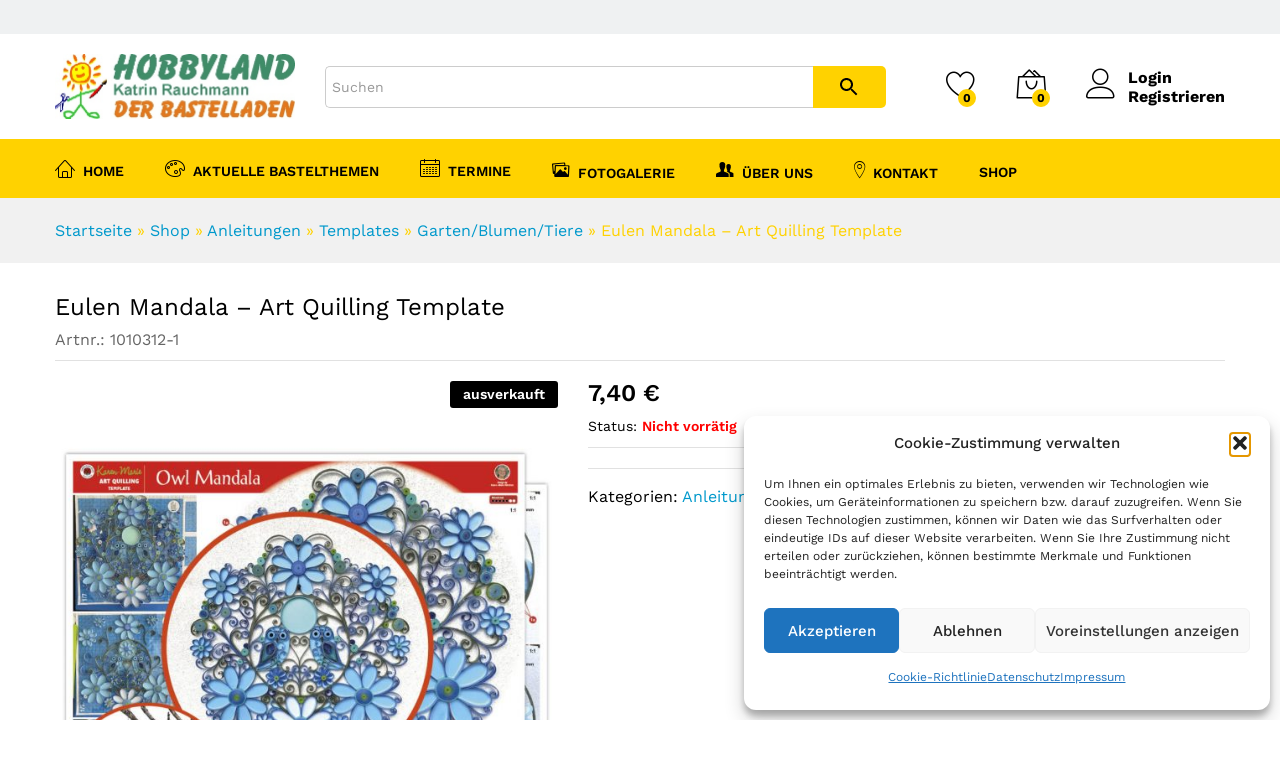

--- FILE ---
content_type: text/html; charset=UTF-8
request_url: https://hobbyland-rauchmann.de/produkt/eulen-mandala-art-quilling-template/
body_size: 36587
content:
<!DOCTYPE html>
<html lang="de">
<head>
    <meta charset="UTF-8">
    <meta name="viewport" content="width=device-width, initial-scale=1">
    <link rel="pingback" href="https://hobbyland-rauchmann.de/xmlrpc.php">

					
				<link rel="preload" href="https://hobbyland-rauchmann.de/wp-content/themes/martfury/fonts/linearicons.woff2" as="font" type="font/woff2" crossorigin>
	<link rel="preload" href="https://hobbyland-rauchmann.de/wp-content/themes/martfury/fonts/eleganticons.woff2" as="font" type="font/woff2" crossorigin>
	<link rel="preload" href="https://hobbyland-rauchmann.de/wp-content/themes/martfury/fonts/ionicons.woff2" as="font" type="font/woff2" crossorigin>
	<meta name='robots' content='index, follow, max-image-preview:large, max-snippet:-1, max-video-preview:-1' />
	<style>img:is([sizes="auto" i], [sizes^="auto," i]) { contain-intrinsic-size: 3000px 1500px }</style>
	
<!-- Google Tag Manager for WordPress by gtm4wp.com -->

<!-- End Google Tag Manager for WordPress by gtm4wp.com -->
	<!-- This site is optimized with the Yoast SEO plugin v26.7 - https://yoast.com/wordpress/plugins/seo/ -->
	<title>Eulen Mandala - Art Quilling Template - Hobbyland - Rauchmann</title>
	<meta name="description" content="Eulen Mandala - Art Quilling Template -Aktuelle Basteltrends und Bastelideen von Hobbyland - Rauchmann" />
	<link rel="canonical" href="https://hobbyland-rauchmann.de/produkt/eulen-mandala-art-quilling-template/" />
	<meta property="og:locale" content="de_DE" />
	<meta property="og:type" content="article" />
	<meta property="og:title" content="Eulen Mandala - Art Quilling Template - Hobbyland - Rauchmann" />
	<meta property="og:description" content="Eulen Mandala - Art Quilling Template -Aktuelle Basteltrends und Bastelideen von Hobbyland - Rauchmann" />
	<meta property="og:url" content="https://hobbyland-rauchmann.de/produkt/eulen-mandala-art-quilling-template/" />
	<meta property="og:site_name" content="Hobbyland - Rauchmann" />
	<meta property="article:modified_time" content="2025-08-11T21:31:14+00:00" />
	<meta property="og:image" content="https://hobbyland-rauchmann.de/wp-content/uploads/2025/08/1010312-1_1.jpg" />
	<meta property="og:image:width" content="1080" />
	<meta property="og:image:height" content="1080" />
	<meta property="og:image:type" content="image/jpeg" />
	<meta name="twitter:card" content="summary_large_image" />
	<meta name="twitter:label1" content="Geschätzte Lesezeit" />
	<meta name="twitter:data1" content="1 Minute" />
	<script data-jetpack-boost="ignore" type="application/ld+json" class="yoast-schema-graph">{"@context":"https://schema.org","@graph":[{"@type":"WebPage","@id":"https://hobbyland-rauchmann.de/produkt/eulen-mandala-art-quilling-template/","url":"https://hobbyland-rauchmann.de/produkt/eulen-mandala-art-quilling-template/","name":"Eulen Mandala - Art Quilling Template - Hobbyland - Rauchmann","isPartOf":{"@id":"https://hobbyland-rauchmann.de/#website"},"primaryImageOfPage":{"@id":"https://hobbyland-rauchmann.de/produkt/eulen-mandala-art-quilling-template/#primaryimage"},"image":{"@id":"https://hobbyland-rauchmann.de/produkt/eulen-mandala-art-quilling-template/#primaryimage"},"thumbnailUrl":"https://hobbyland-rauchmann.de/wp-content/uploads/2025/08/1010312-1_1.jpg","datePublished":"2024-10-16T20:43:45+00:00","dateModified":"2025-08-11T21:31:14+00:00","description":"Eulen Mandala - Art Quilling Template -Aktuelle Basteltrends und Bastelideen von Hobbyland - Rauchmann","breadcrumb":{"@id":"https://hobbyland-rauchmann.de/produkt/eulen-mandala-art-quilling-template/#breadcrumb"},"inLanguage":"de","potentialAction":[{"@type":"ReadAction","target":["https://hobbyland-rauchmann.de/produkt/eulen-mandala-art-quilling-template/"]}]},{"@type":"ImageObject","inLanguage":"de","@id":"https://hobbyland-rauchmann.de/produkt/eulen-mandala-art-quilling-template/#primaryimage","url":"https://hobbyland-rauchmann.de/wp-content/uploads/2025/08/1010312-1_1.jpg","contentUrl":"https://hobbyland-rauchmann.de/wp-content/uploads/2025/08/1010312-1_1.jpg","width":1080,"height":1080},{"@type":"BreadcrumbList","@id":"https://hobbyland-rauchmann.de/produkt/eulen-mandala-art-quilling-template/#breadcrumb","itemListElement":[{"@type":"ListItem","position":1,"name":"Startseite","item":"https://hobbyland-rauchmann.de/"},{"@type":"ListItem","position":2,"name":"Shop","item":"https://hobbyland-rauchmann.de/shop/"},{"@type":"ListItem","position":3,"name":"Anleitungen","item":"https://hobbyland-rauchmann.de/produkt-kategorie/anleitungen/"},{"@type":"ListItem","position":4,"name":"Templates","item":"https://hobbyland-rauchmann.de/produkt-kategorie/anleitungen/templates/"},{"@type":"ListItem","position":5,"name":"Garten/Blumen/Tiere","item":"https://hobbyland-rauchmann.de/produkt-kategorie/anleitungen/templates/garten-blumen-tiere/"},{"@type":"ListItem","position":6,"name":"Eulen Mandala &#8211; Art Quilling Template"}]},{"@type":"WebSite","@id":"https://hobbyland-rauchmann.de/#website","url":"https://hobbyland-rauchmann.de/","name":"Quilling- & Bastelbedarf Rauchmann","description":"Der Bastelladen","publisher":{"@id":"https://hobbyland-rauchmann.de/#organization"},"alternateName":"Hobbyland Rauchmann","potentialAction":[{"@type":"SearchAction","target":{"@type":"EntryPoint","urlTemplate":"https://hobbyland-rauchmann.de/?s={search_term_string}"},"query-input":{"@type":"PropertyValueSpecification","valueRequired":true,"valueName":"search_term_string"}}],"inLanguage":"de"},{"@type":"Organization","@id":"https://hobbyland-rauchmann.de/#organization","name":"Hobbyland Rauchmann","alternateName":"Quilling- & Bastelbedarf Rauchmann Neustrelitz","url":"https://hobbyland-rauchmann.de/","logo":{"@type":"ImageObject","inLanguage":"de","@id":"https://hobbyland-rauchmann.de/#/schema/logo/image/","url":"https://hobbyland-rauchmann.de/wp-content/uploads/2022/05/Logo_neu.jpg","contentUrl":"https://hobbyland-rauchmann.de/wp-content/uploads/2022/05/Logo_neu.jpg","width":481,"height":131,"caption":"Hobbyland Rauchmann"},"image":{"@id":"https://hobbyland-rauchmann.de/#/schema/logo/image/"}}]}</script>
	<!-- / Yoast SEO plugin. -->


<link rel="alternate" type="application/rss+xml" title="Hobbyland - Rauchmann &raquo; Feed" href="https://hobbyland-rauchmann.de/feed/" />
<link rel="alternate" type="application/rss+xml" title="Hobbyland - Rauchmann &raquo; Kommentar-Feed" href="https://hobbyland-rauchmann.de/comments/feed/" />
<link id='omgf-preload-0' rel='preload' href='//hobbyland-rauchmann.de/wp-content/uploads/omgf/martfury-fonts/libre-baskerville-normal-latin-ext-400.woff2?ver=1661868464' as='font' type='font/woff2' crossorigin />
<link id='omgf-preload-1' rel='preload' href='//hobbyland-rauchmann.de/wp-content/uploads/omgf/martfury-fonts/libre-baskerville-normal-latin-400.woff2?ver=1661868464' as='font' type='font/woff2' crossorigin />
<link id='omgf-preload-2' rel='preload' href='//hobbyland-rauchmann.de/wp-content/uploads/omgf/martfury-fonts/libre-baskerville-normal-latin-ext-700.woff2?ver=1661868464' as='font' type='font/woff2' crossorigin />
<link id='omgf-preload-3' rel='preload' href='//hobbyland-rauchmann.de/wp-content/uploads/omgf/martfury-fonts/libre-baskerville-normal-latin-700.woff2?ver=1661868464' as='font' type='font/woff2' crossorigin />
<link id='omgf-preload-4' rel='preload' href='//hobbyland-rauchmann.de/wp-content/uploads/omgf/martfury-fonts/work-sans-normal-latin-ext.woff2?ver=1661868464' as='font' type='font/woff2' crossorigin />
<link id='omgf-preload-5' rel='preload' href='//hobbyland-rauchmann.de/wp-content/uploads/omgf/martfury-fonts/work-sans-normal-latin.woff2?ver=1661868464' as='font' type='font/woff2' crossorigin />

<link rel='stylesheet' id='linearicons-css' href='https://hobbyland-rauchmann.de/wp-content/plugins/martfury-addons/assets/css/linearicons.min.css?ver=1.0.0' type='text/css' media='all' />
<style id='wp-emoji-styles-inline-css' type='text/css'>

	img.wp-smiley, img.emoji {
		display: inline !important;
		border: none !important;
		box-shadow: none !important;
		height: 1em !important;
		width: 1em !important;
		margin: 0 0.07em !important;
		vertical-align: -0.1em !important;
		background: none !important;
		padding: 0 !important;
	}
</style>
<link rel='stylesheet' id='wp-block-library-css' href='https://hobbyland-rauchmann.de/wp-includes/css/dist/block-library/style.min.css?ver=6.8.3' type='text/css' media='all' />
<style id='wp-block-library-theme-inline-css' type='text/css'>
.wp-block-audio :where(figcaption){color:#555;font-size:13px;text-align:center}.is-dark-theme .wp-block-audio :where(figcaption){color:#ffffffa6}.wp-block-audio{margin:0 0 1em}.wp-block-code{border:1px solid #ccc;border-radius:4px;font-family:Menlo,Consolas,monaco,monospace;padding:.8em 1em}.wp-block-embed :where(figcaption){color:#555;font-size:13px;text-align:center}.is-dark-theme .wp-block-embed :where(figcaption){color:#ffffffa6}.wp-block-embed{margin:0 0 1em}.blocks-gallery-caption{color:#555;font-size:13px;text-align:center}.is-dark-theme .blocks-gallery-caption{color:#ffffffa6}:root :where(.wp-block-image figcaption){color:#555;font-size:13px;text-align:center}.is-dark-theme :root :where(.wp-block-image figcaption){color:#ffffffa6}.wp-block-image{margin:0 0 1em}.wp-block-pullquote{border-bottom:4px solid;border-top:4px solid;color:currentColor;margin-bottom:1.75em}.wp-block-pullquote cite,.wp-block-pullquote footer,.wp-block-pullquote__citation{color:currentColor;font-size:.8125em;font-style:normal;text-transform:uppercase}.wp-block-quote{border-left:.25em solid;margin:0 0 1.75em;padding-left:1em}.wp-block-quote cite,.wp-block-quote footer{color:currentColor;font-size:.8125em;font-style:normal;position:relative}.wp-block-quote:where(.has-text-align-right){border-left:none;border-right:.25em solid;padding-left:0;padding-right:1em}.wp-block-quote:where(.has-text-align-center){border:none;padding-left:0}.wp-block-quote.is-large,.wp-block-quote.is-style-large,.wp-block-quote:where(.is-style-plain){border:none}.wp-block-search .wp-block-search__label{font-weight:700}.wp-block-search__button{border:1px solid #ccc;padding:.375em .625em}:where(.wp-block-group.has-background){padding:1.25em 2.375em}.wp-block-separator.has-css-opacity{opacity:.4}.wp-block-separator{border:none;border-bottom:2px solid;margin-left:auto;margin-right:auto}.wp-block-separator.has-alpha-channel-opacity{opacity:1}.wp-block-separator:not(.is-style-wide):not(.is-style-dots){width:100px}.wp-block-separator.has-background:not(.is-style-dots){border-bottom:none;height:1px}.wp-block-separator.has-background:not(.is-style-wide):not(.is-style-dots){height:2px}.wp-block-table{margin:0 0 1em}.wp-block-table td,.wp-block-table th{word-break:normal}.wp-block-table :where(figcaption){color:#555;font-size:13px;text-align:center}.is-dark-theme .wp-block-table :where(figcaption){color:#ffffffa6}.wp-block-video :where(figcaption){color:#555;font-size:13px;text-align:center}.is-dark-theme .wp-block-video :where(figcaption){color:#ffffffa6}.wp-block-video{margin:0 0 1em}:root :where(.wp-block-template-part.has-background){margin-bottom:0;margin-top:0;padding:1.25em 2.375em}
</style>
<style id='classic-theme-styles-inline-css' type='text/css'>
/*! This file is auto-generated */
.wp-block-button__link{color:#fff;background-color:#32373c;border-radius:9999px;box-shadow:none;text-decoration:none;padding:calc(.667em + 2px) calc(1.333em + 2px);font-size:1.125em}.wp-block-file__button{background:#32373c;color:#fff;text-decoration:none}
</style>
<link rel='stylesheet' id='jquery-selectBox-css' href='https://hobbyland-rauchmann.de/wp-content/plugins/yith-woocommerce-wishlist/assets/css/jquery.selectBox.css?ver=1.2.0' type='text/css' media='all' />
<link rel='stylesheet' id='woocommerce_prettyPhoto_css-css' href='//hobbyland-rauchmann.de/wp-content/plugins/woocommerce/assets/css/prettyPhoto.css?ver=3.1.6' type='text/css' media='all' />
<link rel='stylesheet' id='yith-wcwl-main-css' href='https://hobbyland-rauchmann.de/wp-content/plugins/yith-woocommerce-wishlist/assets/css/style.css?ver=4.11.0' type='text/css' media='all' />
<style id='yith-wcwl-main-inline-css' type='text/css'>
 :root { --rounded-corners-radius: 16px; --add-to-cart-rounded-corners-radius: 16px; --color-headers-background: #F4F4F4; --feedback-duration: 3s } 
 :root { --rounded-corners-radius: 16px; --add-to-cart-rounded-corners-radius: 16px; --color-headers-background: #F4F4F4; --feedback-duration: 3s } 
</style>
<style id='global-styles-inline-css' type='text/css'>
:root{--wp--preset--aspect-ratio--square: 1;--wp--preset--aspect-ratio--4-3: 4/3;--wp--preset--aspect-ratio--3-4: 3/4;--wp--preset--aspect-ratio--3-2: 3/2;--wp--preset--aspect-ratio--2-3: 2/3;--wp--preset--aspect-ratio--16-9: 16/9;--wp--preset--aspect-ratio--9-16: 9/16;--wp--preset--color--black: #000000;--wp--preset--color--cyan-bluish-gray: #abb8c3;--wp--preset--color--white: #ffffff;--wp--preset--color--pale-pink: #f78da7;--wp--preset--color--vivid-red: #cf2e2e;--wp--preset--color--luminous-vivid-orange: #ff6900;--wp--preset--color--luminous-vivid-amber: #fcb900;--wp--preset--color--light-green-cyan: #7bdcb5;--wp--preset--color--vivid-green-cyan: #00d084;--wp--preset--color--pale-cyan-blue: #8ed1fc;--wp--preset--color--vivid-cyan-blue: #0693e3;--wp--preset--color--vivid-purple: #9b51e0;--wp--preset--gradient--vivid-cyan-blue-to-vivid-purple: linear-gradient(135deg,rgba(6,147,227,1) 0%,rgb(155,81,224) 100%);--wp--preset--gradient--light-green-cyan-to-vivid-green-cyan: linear-gradient(135deg,rgb(122,220,180) 0%,rgb(0,208,130) 100%);--wp--preset--gradient--luminous-vivid-amber-to-luminous-vivid-orange: linear-gradient(135deg,rgba(252,185,0,1) 0%,rgba(255,105,0,1) 100%);--wp--preset--gradient--luminous-vivid-orange-to-vivid-red: linear-gradient(135deg,rgba(255,105,0,1) 0%,rgb(207,46,46) 100%);--wp--preset--gradient--very-light-gray-to-cyan-bluish-gray: linear-gradient(135deg,rgb(238,238,238) 0%,rgb(169,184,195) 100%);--wp--preset--gradient--cool-to-warm-spectrum: linear-gradient(135deg,rgb(74,234,220) 0%,rgb(151,120,209) 20%,rgb(207,42,186) 40%,rgb(238,44,130) 60%,rgb(251,105,98) 80%,rgb(254,248,76) 100%);--wp--preset--gradient--blush-light-purple: linear-gradient(135deg,rgb(255,206,236) 0%,rgb(152,150,240) 100%);--wp--preset--gradient--blush-bordeaux: linear-gradient(135deg,rgb(254,205,165) 0%,rgb(254,45,45) 50%,rgb(107,0,62) 100%);--wp--preset--gradient--luminous-dusk: linear-gradient(135deg,rgb(255,203,112) 0%,rgb(199,81,192) 50%,rgb(65,88,208) 100%);--wp--preset--gradient--pale-ocean: linear-gradient(135deg,rgb(255,245,203) 0%,rgb(182,227,212) 50%,rgb(51,167,181) 100%);--wp--preset--gradient--electric-grass: linear-gradient(135deg,rgb(202,248,128) 0%,rgb(113,206,126) 100%);--wp--preset--gradient--midnight: linear-gradient(135deg,rgb(2,3,129) 0%,rgb(40,116,252) 100%);--wp--preset--font-size--small: 13px;--wp--preset--font-size--medium: 20px;--wp--preset--font-size--large: 36px;--wp--preset--font-size--x-large: 42px;--wp--preset--spacing--20: 0.44rem;--wp--preset--spacing--30: 0.67rem;--wp--preset--spacing--40: 1rem;--wp--preset--spacing--50: 1.5rem;--wp--preset--spacing--60: 2.25rem;--wp--preset--spacing--70: 3.38rem;--wp--preset--spacing--80: 5.06rem;--wp--preset--shadow--natural: 6px 6px 9px rgba(0, 0, 0, 0.2);--wp--preset--shadow--deep: 12px 12px 50px rgba(0, 0, 0, 0.4);--wp--preset--shadow--sharp: 6px 6px 0px rgba(0, 0, 0, 0.2);--wp--preset--shadow--outlined: 6px 6px 0px -3px rgba(255, 255, 255, 1), 6px 6px rgba(0, 0, 0, 1);--wp--preset--shadow--crisp: 6px 6px 0px rgba(0, 0, 0, 1);}:where(.is-layout-flex){gap: 0.5em;}:where(.is-layout-grid){gap: 0.5em;}body .is-layout-flex{display: flex;}.is-layout-flex{flex-wrap: wrap;align-items: center;}.is-layout-flex > :is(*, div){margin: 0;}body .is-layout-grid{display: grid;}.is-layout-grid > :is(*, div){margin: 0;}:where(.wp-block-columns.is-layout-flex){gap: 2em;}:where(.wp-block-columns.is-layout-grid){gap: 2em;}:where(.wp-block-post-template.is-layout-flex){gap: 1.25em;}:where(.wp-block-post-template.is-layout-grid){gap: 1.25em;}.has-black-color{color: var(--wp--preset--color--black) !important;}.has-cyan-bluish-gray-color{color: var(--wp--preset--color--cyan-bluish-gray) !important;}.has-white-color{color: var(--wp--preset--color--white) !important;}.has-pale-pink-color{color: var(--wp--preset--color--pale-pink) !important;}.has-vivid-red-color{color: var(--wp--preset--color--vivid-red) !important;}.has-luminous-vivid-orange-color{color: var(--wp--preset--color--luminous-vivid-orange) !important;}.has-luminous-vivid-amber-color{color: var(--wp--preset--color--luminous-vivid-amber) !important;}.has-light-green-cyan-color{color: var(--wp--preset--color--light-green-cyan) !important;}.has-vivid-green-cyan-color{color: var(--wp--preset--color--vivid-green-cyan) !important;}.has-pale-cyan-blue-color{color: var(--wp--preset--color--pale-cyan-blue) !important;}.has-vivid-cyan-blue-color{color: var(--wp--preset--color--vivid-cyan-blue) !important;}.has-vivid-purple-color{color: var(--wp--preset--color--vivid-purple) !important;}.has-black-background-color{background-color: var(--wp--preset--color--black) !important;}.has-cyan-bluish-gray-background-color{background-color: var(--wp--preset--color--cyan-bluish-gray) !important;}.has-white-background-color{background-color: var(--wp--preset--color--white) !important;}.has-pale-pink-background-color{background-color: var(--wp--preset--color--pale-pink) !important;}.has-vivid-red-background-color{background-color: var(--wp--preset--color--vivid-red) !important;}.has-luminous-vivid-orange-background-color{background-color: var(--wp--preset--color--luminous-vivid-orange) !important;}.has-luminous-vivid-amber-background-color{background-color: var(--wp--preset--color--luminous-vivid-amber) !important;}.has-light-green-cyan-background-color{background-color: var(--wp--preset--color--light-green-cyan) !important;}.has-vivid-green-cyan-background-color{background-color: var(--wp--preset--color--vivid-green-cyan) !important;}.has-pale-cyan-blue-background-color{background-color: var(--wp--preset--color--pale-cyan-blue) !important;}.has-vivid-cyan-blue-background-color{background-color: var(--wp--preset--color--vivid-cyan-blue) !important;}.has-vivid-purple-background-color{background-color: var(--wp--preset--color--vivid-purple) !important;}.has-black-border-color{border-color: var(--wp--preset--color--black) !important;}.has-cyan-bluish-gray-border-color{border-color: var(--wp--preset--color--cyan-bluish-gray) !important;}.has-white-border-color{border-color: var(--wp--preset--color--white) !important;}.has-pale-pink-border-color{border-color: var(--wp--preset--color--pale-pink) !important;}.has-vivid-red-border-color{border-color: var(--wp--preset--color--vivid-red) !important;}.has-luminous-vivid-orange-border-color{border-color: var(--wp--preset--color--luminous-vivid-orange) !important;}.has-luminous-vivid-amber-border-color{border-color: var(--wp--preset--color--luminous-vivid-amber) !important;}.has-light-green-cyan-border-color{border-color: var(--wp--preset--color--light-green-cyan) !important;}.has-vivid-green-cyan-border-color{border-color: var(--wp--preset--color--vivid-green-cyan) !important;}.has-pale-cyan-blue-border-color{border-color: var(--wp--preset--color--pale-cyan-blue) !important;}.has-vivid-cyan-blue-border-color{border-color: var(--wp--preset--color--vivid-cyan-blue) !important;}.has-vivid-purple-border-color{border-color: var(--wp--preset--color--vivid-purple) !important;}.has-vivid-cyan-blue-to-vivid-purple-gradient-background{background: var(--wp--preset--gradient--vivid-cyan-blue-to-vivid-purple) !important;}.has-light-green-cyan-to-vivid-green-cyan-gradient-background{background: var(--wp--preset--gradient--light-green-cyan-to-vivid-green-cyan) !important;}.has-luminous-vivid-amber-to-luminous-vivid-orange-gradient-background{background: var(--wp--preset--gradient--luminous-vivid-amber-to-luminous-vivid-orange) !important;}.has-luminous-vivid-orange-to-vivid-red-gradient-background{background: var(--wp--preset--gradient--luminous-vivid-orange-to-vivid-red) !important;}.has-very-light-gray-to-cyan-bluish-gray-gradient-background{background: var(--wp--preset--gradient--very-light-gray-to-cyan-bluish-gray) !important;}.has-cool-to-warm-spectrum-gradient-background{background: var(--wp--preset--gradient--cool-to-warm-spectrum) !important;}.has-blush-light-purple-gradient-background{background: var(--wp--preset--gradient--blush-light-purple) !important;}.has-blush-bordeaux-gradient-background{background: var(--wp--preset--gradient--blush-bordeaux) !important;}.has-luminous-dusk-gradient-background{background: var(--wp--preset--gradient--luminous-dusk) !important;}.has-pale-ocean-gradient-background{background: var(--wp--preset--gradient--pale-ocean) !important;}.has-electric-grass-gradient-background{background: var(--wp--preset--gradient--electric-grass) !important;}.has-midnight-gradient-background{background: var(--wp--preset--gradient--midnight) !important;}.has-small-font-size{font-size: var(--wp--preset--font-size--small) !important;}.has-medium-font-size{font-size: var(--wp--preset--font-size--medium) !important;}.has-large-font-size{font-size: var(--wp--preset--font-size--large) !important;}.has-x-large-font-size{font-size: var(--wp--preset--font-size--x-large) !important;}
:where(.wp-block-post-template.is-layout-flex){gap: 1.25em;}:where(.wp-block-post-template.is-layout-grid){gap: 1.25em;}
:where(.wp-block-columns.is-layout-flex){gap: 2em;}:where(.wp-block-columns.is-layout-grid){gap: 2em;}
:root :where(.wp-block-pullquote){font-size: 1.5em;line-height: 1.6;}
</style>
<link rel='stylesheet' id='contact-form-7-css' href='https://hobbyland-rauchmann.de/wp-content/plugins/contact-form-7/includes/css/styles.css?ver=6.1.4' type='text/css' media='all' />
<link rel='stylesheet' id='wct-css-css' href='https://hobbyland-rauchmann.de/wp-content/plugins/woocommerce-category-tree/css/woocommerce-category-tree.css?ver=6.8.3' type='text/css' media='all' />
<link rel='stylesheet' id='wpbm-tooltipster-css' href='https://hobbyland-rauchmann.de/wp-content/plugins/woocommerce-product-badge-manager/public/css/tooltipster.css?ver=4.1.4' type='text/css' media='all' />
<link rel='stylesheet' id='wpbm-css' href='https://hobbyland-rauchmann.de/wp-content/plugins/woocommerce-product-badge-manager/public/css/wpbm-public.css?ver=4.1.4' type='text/css' media='all' />
<link rel='stylesheet' id='woocommerce-general-css' href='https://hobbyland-rauchmann.de/wp-content/plugins/woocommerce/assets/css/woocommerce.css?ver=10.4.3' type='text/css' media='all' />
<style id='woocommerce-inline-inline-css' type='text/css'>
.woocommerce form .form-row .required { visibility: visible; }
</style>
<link rel='stylesheet' id='aws-style-css' href='https://hobbyland-rauchmann.de/wp-content/plugins/advanced-woo-search/assets/css/common.min.css?ver=3.51' type='text/css' media='all' />
<link rel='stylesheet' id='wcboost-variation-swatches-css' href='https://hobbyland-rauchmann.de/wp-content/plugins/wcboost-variation-swatches/assets/css/frontend.css?ver=1.1.3' type='text/css' media='all' />
<style id='wcboost-variation-swatches-inline-css' type='text/css'>
:root { --wcboost-swatches-item-width: 30px; --wcboost-swatches-item-height: 30px; }
</style>
<link rel='stylesheet' id='cmplz-general-css' href='https://hobbyland-rauchmann.de/wp-content/plugins/complianz-gdpr/assets/css/cookieblocker.min.css?ver=1765990141' type='text/css' media='all' />
<link rel='stylesheet' id='gateway-css' href='https://hobbyland-rauchmann.de/wp-content/plugins/woocommerce-paypal-payments/modules/ppcp-button/assets/css/gateway.css?ver=3.3.2' type='text/css' media='all' />
<link rel='stylesheet' id='martfury-fonts-css' href='//hobbyland-rauchmann.de/wp-content/uploads/omgf/martfury-fonts/martfury-fonts.css?ver=1661868464' type='text/css' media='all' />
<link rel='stylesheet' id='ionicons-css' href='https://hobbyland-rauchmann.de/wp-content/themes/martfury/css/ionicons.min.css?ver=2.0.0' type='text/css' media='all' />
<link rel='stylesheet' id='eleganticons-css' href='https://hobbyland-rauchmann.de/wp-content/themes/martfury/css/eleganticons.min.css?ver=1.0.0' type='text/css' media='all' />
<link rel='stylesheet' id='font-awesome-css' href='https://hobbyland-rauchmann.de/wp-content/themes/martfury/css/font-awesome.min.css?ver=4.7.0' type='text/css' media='all' />
<style id='font-awesome-inline-css' type='text/css'>
[data-font="FontAwesome"]:before {font-family: 'FontAwesome' !important;content: attr(data-icon) !important;speak: none !important;font-weight: normal !important;font-variant: normal !important;text-transform: none !important;line-height: 1 !important;font-style: normal !important;-webkit-font-smoothing: antialiased !important;-moz-osx-font-smoothing: grayscale !important;}
</style>
<link rel='stylesheet' id='bootstrap-css' href='https://hobbyland-rauchmann.de/wp-content/themes/martfury/css/bootstrap.min.css?ver=3.3.7' type='text/css' media='all' />
<link rel='stylesheet' id='martfury-css' href='https://hobbyland-rauchmann.de/wp-content/themes/martfury/style.css?ver=20221213' type='text/css' media='all' />
<style id='martfury-inline-css' type='text/css'>
	/* Color Scheme */

	/* Color */

	body {
		--mf-primary-color: #ffd200;
		--mf-background-primary-color: #ffd200;
		--mf-border-primary-color: #ffd200;
	}

	.widget_shopping_cart_content .woocommerce-mini-cart__buttons .checkout,
	 .header-layout-4 .topbar:not(.header-bar),
	 .header-layout-3 .topbar:not(.header-bar){
		background-color: #f0c300;
	}

body{font-size: 16px;}h1{line-height: 1.6;}.entry-content h2, .woocommerce div.product .woocommerce-tabs .panel h2{line-height: 1.4;}h3{color: #f38d54;}.site-footer{font-family: "Montserrat";}.site-footer .footer-widgets .widget .widget-title{font-family: "Montserrat";}.page-header-page .entry-title{padding-top:60px}.page-header-page .entry-title{padding-bottom:50px;}.site-content{padding-top:0}
</style>
<link rel='stylesheet' id='photoswipe-css' href='https://hobbyland-rauchmann.de/wp-content/plugins/woocommerce/assets/css/photoswipe/photoswipe.min.css?ver=10.4.3' type='text/css' media='all' />
<link rel='stylesheet' id='photoswipe-default-skin-css' href='https://hobbyland-rauchmann.de/wp-content/plugins/woocommerce/assets/css/photoswipe/default-skin/default-skin.min.css?ver=10.4.3' type='text/css' media='all' />
<link rel='stylesheet' id='tawc-deals-css' href='https://hobbyland-rauchmann.de/wp-content/plugins/woocommerce-deals/assets/css/tawc-deals.css?ver=1.0.0' type='text/css' media='all' />
<link rel='stylesheet' id='woocommerce-gzd-layout-css' href='https://hobbyland-rauchmann.de/wp-content/plugins/woocommerce-germanized/build/static/layout-styles.css?ver=3.20.5' type='text/css' media='all' />
<style id='woocommerce-gzd-layout-inline-css' type='text/css'>
.woocommerce-checkout .shop_table { background-color: #eeeeee; } .product p.deposit-packaging-type { font-size: 1.25em !important; } p.woocommerce-shipping-destination { display: none; }
                .wc-gzd-nutri-score-value-a {
                    background: url(https://hobbyland-rauchmann.de/wp-content/plugins/woocommerce-germanized/assets/images/nutri-score-a.svg) no-repeat;
                }
                .wc-gzd-nutri-score-value-b {
                    background: url(https://hobbyland-rauchmann.de/wp-content/plugins/woocommerce-germanized/assets/images/nutri-score-b.svg) no-repeat;
                }
                .wc-gzd-nutri-score-value-c {
                    background: url(https://hobbyland-rauchmann.de/wp-content/plugins/woocommerce-germanized/assets/images/nutri-score-c.svg) no-repeat;
                }
                .wc-gzd-nutri-score-value-d {
                    background: url(https://hobbyland-rauchmann.de/wp-content/plugins/woocommerce-germanized/assets/images/nutri-score-d.svg) no-repeat;
                }
                .wc-gzd-nutri-score-value-e {
                    background: url(https://hobbyland-rauchmann.de/wp-content/plugins/woocommerce-germanized/assets/images/nutri-score-e.svg) no-repeat;
                }
            
</style>
<link rel='stylesheet' id='martfury-child-style-css' href='https://hobbyland-rauchmann.de/wp-content/themes/martfury-child/style.css?ver=6.8.3' type='text/css' media='all' />

















<!--[if lt IE 9]>
<script data-jetpack-boost="ignore" type="text/javascript" src="https://hobbyland-rauchmann.de/wp-content/themes/martfury/js/plugins/html5shiv.min.js?ver=3.7.2" id="html5shiv-js"></script>
<![endif]-->
<!--[if lt IE 9]>
<script data-jetpack-boost="ignore" type="text/javascript" src="https://hobbyland-rauchmann.de/wp-content/themes/martfury/js/plugins/respond.min.js?ver=1.4.2" id="respond-js"></script>
<![endif]-->















<link rel="https://api.w.org/" href="https://hobbyland-rauchmann.de/wp-json/" /><link rel="alternate" title="JSON" type="application/json" href="https://hobbyland-rauchmann.de/wp-json/wp/v2/product/2467936" /><link rel="EditURI" type="application/rsd+xml" title="RSD" href="https://hobbyland-rauchmann.de/xmlrpc.php?rsd" />
<meta name="generator" content="WordPress 6.8.3" />
<meta name="generator" content="WooCommerce 10.4.3" />
<link rel='shortlink' href='https://hobbyland-rauchmann.de/?p=2467936' />
<link rel="alternate" title="oEmbed (JSON)" type="application/json+oembed" href="https://hobbyland-rauchmann.de/wp-json/oembed/1.0/embed?url=https%3A%2F%2Fhobbyland-rauchmann.de%2Fprodukt%2Feulen-mandala-art-quilling-template%2F" />
<link rel="alternate" title="oEmbed (XML)" type="text/xml+oembed" href="https://hobbyland-rauchmann.de/wp-json/oembed/1.0/embed?url=https%3A%2F%2Fhobbyland-rauchmann.de%2Fprodukt%2Feulen-mandala-art-quilling-template%2F&#038;format=xml" />
<style>
            .spp_badge_container .badge_post_main img{
                width: 50px;
            }
        </style><meta name="ti-site-data" content="[base64]" />			<style>.cmplz-hidden {
					display: none !important;
				}</style>
<!-- Google Tag Manager for WordPress by gtm4wp.com -->
<!-- GTM Container placement set to off -->


<!-- End Google Tag Manager for WordPress by gtm4wp.com --><!-- Google site verification - Google for WooCommerce -->
<meta name="google-site-verification" content="XRKTs5DzUsPzXd89S4NCx8gvsHNsCyHDngDFXrcG84A" />
	<noscript><style>.woocommerce-product-gallery{ opacity: 1 !important; }</style></noscript>
	<meta name="generator" content="Powered by WPBakery Page Builder - drag and drop page builder for WordPress."/>
<meta name="generator" content="Powered by Slider Revolution 6.7.40 - responsive, Mobile-Friendly Slider Plugin for WordPress with comfortable drag and drop interface." />
<link rel="icon" href="https://hobbyland-rauchmann.de/wp-content/uploads/2022/05/cropped-Favicon-32x32.png" sizes="32x32" />
<link rel="icon" href="https://hobbyland-rauchmann.de/wp-content/uploads/2022/05/cropped-Favicon-192x192.png" sizes="192x192" />
<link rel="apple-touch-icon" href="https://hobbyland-rauchmann.de/wp-content/uploads/2022/05/cropped-Favicon-180x180.png" />
<meta name="msapplication-TileImage" content="https://hobbyland-rauchmann.de/wp-content/uploads/2022/05/cropped-Favicon-270x270.png" />

		<style type="text/css" id="wp-custom-css">
			/* Ausbelnden von Infos an Bolgbeiträgen*/
.single-post-header .entry-metas {

    display: none;
}
.single-post .post-author-box {

    display: none;
}

.blog-wapper .entry-meta {

    display: none;
}

/* Schriftgröße Menü Header*/
.site-header .primary-nav > ul > li > a {
  font-size: 14px;

}


/* Button Jetzt Kaufen Warenkorb*/
.woocommerce a.button.alt, .woocommerce button.button.alt, .woocommerce input.button.alt, .woocommerce #respond input#submit.alt {
    
    margin-top: 20px;
}

.mm-listitem__btn {
	position: inherit;
	width: 10%;
}

@media only screen and (max-width: 600px){
.vc_images_carousel .vc_carousel-indicators {
  
 display: none;
}
	}

.cpp_badge_container{
  
 display: none;
}

.spp_badge_container .badge_post_main img {
    display: none;
}		</style>
		<style id="kirki-inline-styles"></style><noscript><style> .wpb_animate_when_almost_visible { opacity: 1; }</style></noscript>
</head>

<body data-cmplz=1 class="wp-singular product-template-default single single-product postid-2467936 wp-custom-logo wp-embed-responsive wp-theme-martfury wp-child-theme-martfury-child theme-martfury woocommerce woocommerce-page woocommerce-no-js header-layout-2 full-content single-product-layout-1 mf-preloader sticky-header header-no-department submenus-mobile-icon mf-product-loop-hover-2 wpb-js-composer js-comp-ver-8.7.2 vc_responsive">
        <div id="martfury-preloader" class="martfury-preloader">
        </div>
		
<div id="page" class="hfeed site">
			<div id="topbar" class="topbar ">
    <div class="container">
        <div class="row topbar-row">
			                <div class="topbar-left topbar-sidebar col-xs-12 col-sm-12 col-md-5 hidden-xs hidden-sm">
					                </div>


                <div class="topbar-right topbar-sidebar col-xs-12 col-sm-12 col-md-7 hidden-xs hidden-sm">
					                </div>
			
			
        </div>
    </div>
</div>        <header id="site-header" class="site-header sticky-header-logo header-department-top">
			
<div class="header-main-wapper">
    <div class="header-main">
        <div class="container">
            <div class="row header-row">
                <div class="header-logo col-lg-3 col-md-6 col-sm-6 col-xs-6 hide-department">
                    <div class="d-logo">
						    <div class="logo">
        <a href="https://hobbyland-rauchmann.de/">
            <img class="site-logo" alt="Hobbyland - Rauchmann"
                 src="https://hobbyland-rauchmann.de/wp-content/uploads/2022/05/Logo_neu.jpg"/>
			<img class="sticky-logo" alt="Hobbyland - Rauchmann" src="https://hobbyland-rauchmann.de/wp-content/uploads/2022/05/Logo_neu.jpg" />        </a>
    </div>
<p class="site-title"><a href="https://hobbyland-rauchmann.de/" rel="home">Hobbyland - Rauchmann</a></p>    <h2 class="site-description">Der Bastelladen</h2>

                    </div>

                    <div class="d-department hidden-xs hidden-sm ">
						                    </div>

                </div>
                <div class="header-extras col-lg-9 col-md-6 col-sm-6 col-xs-6">
					<div class="product-extra-search">
                <div class="aws-container" data-url="/?wc-ajax=aws_action" data-siteurl="https://hobbyland-rauchmann.de" data-lang="" data-show-loader="true" data-show-more="true" data-show-page="true" data-ajax-search="true" data-show-clear="true" data-mobile-screen="false" data-use-analytics="false" data-min-chars="1" data-buttons-order="2" data-timeout="300" data-is-mobile="false" data-page-id="2467936" data-tax="" ><form class="aws-search-form" action="https://hobbyland-rauchmann.de/" method="get" role="search" ><div class="aws-wrapper"><label class="aws-search-label" for="696f44919440b">Suchen</label><input type="search" name="s" id="696f44919440b" value="" class="aws-search-field" placeholder="Suchen" autocomplete="off" /><input type="hidden" name="post_type" value="product"><input type="hidden" name="type_aws" value="true"><div class="aws-search-clear"><span>×</span></div><div class="aws-loader"></div></div><div class="aws-search-btn aws-form-btn"><span class="aws-search-btn_icon"><svg focusable="false" xmlns="http://www.w3.org/2000/svg" viewBox="0 0 24 24" width="24px"><path d="M15.5 14h-.79l-.28-.27C15.41 12.59 16 11.11 16 9.5 16 5.91 13.09 3 9.5 3S3 5.91 3 9.5 5.91 16 9.5 16c1.61 0 3.09-.59 4.23-1.57l.27.28v.79l5 4.99L20.49 19l-4.99-5zm-6 0C7.01 14 5 11.99 5 9.5S7.01 5 9.5 5 14 7.01 14 9.5 11.99 14 9.5 14z"></path></svg></span></div></form></div> 
            </div>                    <ul class="extras-menu">
						<li class="extra-menu-item menu-item-wishlist menu-item-yith">
				<a class="yith-contents" id="icon-wishlist-contents" href="https://hobbyland-rauchmann.de/merkliste/">
					<i class="icon-heart extra-icon" rel="tooltip"></i>
					<span class="mini-item-counter mini-item-counter--wishlist mf-background-primary">
						0
					</span>
					
				</a>
			</li><li class="extra-menu-item menu-item-cart mini-cart woocommerce">
				<a class="cart-contents" id="icon-cart-contents" href="https://hobbyland-rauchmann.de/warenkorb/">
					<i class="icon-bag2 extra-icon"></i>
					<span class="mini-item-counter mf-background-primary">
						0
					</span>
				</a>
				<div class="mini-cart-content">
				<span class="tl-arrow-menu"></span>
					<div class="widget_shopping_cart_content">

    <p class="woocommerce-mini-cart__empty-message">Keine Produkte im Warenkorb</p>


</div>
				</div>
			</li><li class="extra-menu-item menu-item-account">
					<a href="https://hobbyland-rauchmann.de/mein-konto/" id="menu-extra-login"><i class="extra-icon icon-user"></i><span class="login-text">Login</span></a>
					<a href="https://hobbyland-rauchmann.de/mein-konto/" class="item-register" id="menu-extra-register">Registrieren</a>
				</li>                    </ul>
                </div>
            </div>
        </div>
    </div>
</div>
<div class="main-menu hidden-xs hidden-sm">
    <div class="container">
        <div class="row">
            <div class="col-md-12 col-sm-12">
                <div class="col-header-menu">
					        <div class="primary-nav nav">
			<ul id="menu-menue" class="menu"><li class="menu-item menu-item-type-post_type menu-item-object-page menu-item-home menu-item-102551"><a href="https://hobbyland-rauchmann.de/" class=" has-icon"><i  class="icon-home"></i> Home</a></li>
<li class="menu-item menu-item-type-post_type menu-item-object-page menu-item-65"><a href="https://hobbyland-rauchmann.de/aktuelle-bastelthemen/" class=" has-icon"><i  class="icon-palette"></i> Aktuelle Bastelthemen</a></li>
<li class="menu-item menu-item-type-post_type menu-item-object-page menu-item-64"><a href="https://hobbyland-rauchmann.de/termine/" class=" has-icon"><i  class="icon-calendar-full"></i> Termine</a></li>
<li class="menu-item menu-item-type-post_type menu-item-object-page menu-item-has-children menu-item-62 dropdown hasmenu"><a href="https://hobbyland-rauchmann.de/fotogalerie/" class="dropdown-toggle has-icon" role="button" data-toggle="dropdown" aria-haspopup="true" aria-expanded="false"><i  class="ion-images"></i> Fotogalerie</a>
<ul class="dropdown-submenu">
	<li class="menu-item menu-item-type-post_type menu-item-object-page menu-item-4679"><a href="https://hobbyland-rauchmann.de/8-quilling-convention/">12. Quilling Convention</a></li>
	<li class="menu-item menu-item-type-post_type menu-item-object-page menu-item-4678"><a href="https://hobbyland-rauchmann.de/quilling-popart-baeume/">Quilling PopArt-Bäume</a></li>
	<li class="menu-item menu-item-type-post_type menu-item-object-page menu-item-4677"><a href="https://hobbyland-rauchmann.de/quilling-convention-2019/">Quilling Convention 2019</a></li>
	<li class="menu-item menu-item-type-post_type menu-item-object-page menu-item-4675"><a href="https://hobbyland-rauchmann.de/schultueten-basteln/">Schultüten basteln</a></li>

</ul>
</li>
<li class="menu-item menu-item-type-post_type menu-item-object-page menu-item-66"><a href="https://hobbyland-rauchmann.de/ueber-uns/" class=" has-icon"><i  class="ion-person-stalker"></i> Über uns</a></li>
<li class="menu-item menu-item-type-post_type menu-item-object-page menu-item-67"><a href="https://hobbyland-rauchmann.de/kontakt/" class=" has-icon"><i  class="ion-ios-location-outline"></i> Kontakt</a></li>
<li class="menu-item menu-item-type-post_type menu-item-object-page menu-item-has-children current_page_parent menu-item-185134 dropdown hasmenu"><a href="https://hobbyland-rauchmann.de/shop/" class="dropdown-toggle" role="button" data-toggle="dropdown" aria-haspopup="true" aria-expanded="false">Shop</a>
<ul class="dropdown-submenu">
	<li class="menu-item menu-item-type-post_type menu-item-object-page menu-item-2459830"><a href="https://hobbyland-rauchmann.de/neuheiten/">Neuheiten</a></li>
	<li class="menu-item menu-item-type-post_type menu-item-object-page menu-item-185135"><a href="https://hobbyland-rauchmann.de/im-angebot/">Im Angebot</a></li>

</ul>
</li>
</ul>        </div>
							                </div>
            </div>
        </div>
    </div>
</div>
<div class="mobile-menu hidden-lg hidden-md">
    <div class="container">
        <div class="mobile-menu-row">
            <a class="mf-toggle-menu" id="mf-toggle-menu" href="#">
                <i class="icon-menu"></i>
            </a>
			<div class="product-extra-search">
                <div class="aws-container" data-url="/?wc-ajax=aws_action" data-siteurl="https://hobbyland-rauchmann.de" data-lang="" data-show-loader="true" data-show-more="true" data-show-page="true" data-ajax-search="true" data-show-clear="true" data-mobile-screen="false" data-use-analytics="false" data-min-chars="1" data-buttons-order="2" data-timeout="300" data-is-mobile="false" data-page-id="2467936" data-tax="" ><form class="aws-search-form" action="https://hobbyland-rauchmann.de/" method="get" role="search" ><div class="aws-wrapper"><label class="aws-search-label" for="696f449199334">Suchen</label><input type="search" name="s" id="696f449199334" value="" class="aws-search-field" placeholder="Suchen" autocomplete="off" /><input type="hidden" name="post_type" value="product"><input type="hidden" name="type_aws" value="true"><div class="aws-search-clear"><span>×</span></div><div class="aws-loader"></div></div><div class="aws-search-btn aws-form-btn"><span class="aws-search-btn_icon"><svg focusable="false" xmlns="http://www.w3.org/2000/svg" viewBox="0 0 24 24" width="24px"><path d="M15.5 14h-.79l-.28-.27C15.41 12.59 16 11.11 16 9.5 16 5.91 13.09 3 9.5 3S3 5.91 3 9.5 5.91 16 9.5 16c1.61 0 3.09-.59 4.23-1.57l.27.28v.79l5 4.99L20.49 19l-4.99-5zm-6 0C7.01 14 5 11.99 5 9.5S7.01 5 9.5 5 14 7.01 14 9.5 11.99 14 9.5 14z"></path></svg></span></div></form></div> 
            </div>        </div>
    </div>
</div>        </header>
		
<div class="page-header page-header-catalog">
    <div class="page-breadcrumbs">
        <div class="container">
			<div id="breadcrumbs" class="breadcrumbs"><span><span><a href="https://hobbyland-rauchmann.de/">Startseite</a></span> » <span><a href="https://hobbyland-rauchmann.de/shop/">Shop</a></span> » <span><a href="https://hobbyland-rauchmann.de/produkt-kategorie/anleitungen/">Anleitungen</a></span> » <span><a href="https://hobbyland-rauchmann.de/produkt-kategorie/anleitungen/templates/">Templates</a></span> » <span><a href="https://hobbyland-rauchmann.de/produkt-kategorie/anleitungen/templates/garten-blumen-tiere/">Garten/Blumen/Tiere</a></span> » <span class="breadcrumb_last" aria-current="page">Eulen Mandala &#8211; Art Quilling Template</span></span></div>        </div>
    </div>
</div>
    <div id="content" class="site-content">
		<div class="container"><div class="row">
	<div id="primary" class="content-area col-md-12">

					
			<div class="woocommerce-notices-wrapper"></div><div id="product-2467936" class="mf-single-product mf-product-layout-1 product type-product post-2467936 status-publish first outofstock product_cat-anleitungen product_cat-templates product_cat-garten-blumen-tiere has-post-thumbnail purchasable product-type-simple">


	<div class="mf-product-detail">
		
        <div class="mf-entry-product-header">
            <div class="entry-left">
				<h1 class="product_title entry-title">Eulen Mandala &#8211; Art Quilling Template</h1>
                <ul class="entry-meta">
					            <li class="meta-sku">
				Artnr.:                <span class="meta-value">
                    1010312-1                </span>
            </li>
		
                </ul>
            </div>
			        </div>
		
<div class="woocommerce-product-gallery woocommerce-product-gallery--with-images woocommerce-product-gallery--columns-5 images without-thumbnails "
     data-columns="5" style="opacity: 0; transition: opacity .25s ease-in-out;">
    <figure class="woocommerce-product-gallery__wrapper">
		<div data-thumb="https://hobbyland-rauchmann.de/wp-content/uploads/2025/08/1010312-1_1-100x100.jpg" data-thumb-alt="Eulen Mandala - Art Quilling Template" data-thumb-srcset="https://hobbyland-rauchmann.de/wp-content/uploads/2025/08/1010312-1_1-100x100.jpg 100w, https://hobbyland-rauchmann.de/wp-content/uploads/2025/08/1010312-1_1-300x300.jpg 300w, https://hobbyland-rauchmann.de/wp-content/uploads/2025/08/1010312-1_1-1024x1024.jpg 1024w, https://hobbyland-rauchmann.de/wp-content/uploads/2025/08/1010312-1_1-150x150.jpg 150w, https://hobbyland-rauchmann.de/wp-content/uploads/2025/08/1010312-1_1-768x768.jpg 768w, https://hobbyland-rauchmann.de/wp-content/uploads/2025/08/1010312-1_1-370x370.jpg 370w, https://hobbyland-rauchmann.de/wp-content/uploads/2025/08/1010312-1_1-600x600.jpg 600w, https://hobbyland-rauchmann.de/wp-content/uploads/2025/08/1010312-1_1.jpg 1080w"  data-thumb-sizes="(max-width: 100px) 100vw, 100px" class="woocommerce-product-gallery__image"><a href="https://hobbyland-rauchmann.de/wp-content/uploads/2025/08/1010312-1_1.jpg"><img width="600" height="600" src="https://hobbyland-rauchmann.de/wp-content/uploads/2025/08/1010312-1_1-600x600.jpg" class="wp-post-image" alt="Eulen Mandala - Art Quilling Template" data-caption="" data-src="https://hobbyland-rauchmann.de/wp-content/uploads/2025/08/1010312-1_1.jpg" data-large_image="https://hobbyland-rauchmann.de/wp-content/uploads/2025/08/1010312-1_1.jpg" data-large_image_width="1080" data-large_image_height="1080" decoding="async" fetchpriority="high" srcset="https://hobbyland-rauchmann.de/wp-content/uploads/2025/08/1010312-1_1-600x600.jpg 600w, https://hobbyland-rauchmann.de/wp-content/uploads/2025/08/1010312-1_1-300x300.jpg 300w, https://hobbyland-rauchmann.de/wp-content/uploads/2025/08/1010312-1_1-1024x1024.jpg 1024w, https://hobbyland-rauchmann.de/wp-content/uploads/2025/08/1010312-1_1-150x150.jpg 150w, https://hobbyland-rauchmann.de/wp-content/uploads/2025/08/1010312-1_1-768x768.jpg 768w, https://hobbyland-rauchmann.de/wp-content/uploads/2025/08/1010312-1_1-370x370.jpg 370w, https://hobbyland-rauchmann.de/wp-content/uploads/2025/08/1010312-1_1-100x100.jpg 100w, https://hobbyland-rauchmann.de/wp-content/uploads/2025/08/1010312-1_1.jpg 1080w" sizes="(max-width: 600px) 100vw, 600px" /></a></div>
    </figure>
	<span class="ribbons"><span class="out-of-stock ribbon">ausverkauft</span></span>	    <div class="product-image-ms ms-image-zoom">Fahren Sie zum Vergrößern über das Bild</div>
    <div class="product-image-ms ms-image-view hide">Klicken Sie hier, um die erweiterte Ansicht zu öffnen</div>
</div>

		<div class="summary entry-summary">

			<div class="martfury-product-price"><p class="price"><span class="woocommerce-Price-amount amount"><bdi>7,40&nbsp;<span class="woocommerce-Price-currencySymbol">&euro;</span></bdi></span></p>


<div class="legal-price-info">
	<p class="wc-gzd-additional-info">
					</p>
</div>
</div>
<div class="mf-summary-header"> <div class="mf-summary-meta"><p class="stock out-of-stock"><label>Status:</label>Nicht vorrätig</p>
</div></div>


<div class="yith-wcwl-add-to-wishlist add-to-wishlist-2467936 yith-wcwl-add-to-wishlist--link-style yith-wcwl-add-to-wishlist--single wishlist-fragment on-first-load"
     data-fragment-ref="2467936"
     data-fragment-options="{&quot;base_url&quot;:&quot;&quot;,&quot;product_id&quot;:2467936,&quot;parent_product_id&quot;:0,&quot;product_type&quot;:&quot;simple&quot;,&quot;is_single&quot;:true,&quot;in_default_wishlist&quot;:false,&quot;show_view&quot;:true,&quot;browse_wishlist_text&quot;:&quot;Browse wishlist&quot;,&quot;already_in_wishslist_text&quot;:&quot;The product is already in your wishlist!&quot;,&quot;product_added_text&quot;:&quot;Product added!&quot;,&quot;available_multi_wishlist&quot;:false,&quot;disable_wishlist&quot;:false,&quot;show_count&quot;:false,&quot;ajax_loading&quot;:false,&quot;loop_position&quot;:&quot;after_add_to_cart&quot;,&quot;item&quot;:&quot;add_to_wishlist&quot;}">
			
            <!-- ADD TO WISHLIST -->
			
<div class="yith-wcwl-add-button">
    <a href="?add_to_wishlist=2467936" data-rel="tooltip"
       data-product-id="2467936" data-product-type="simple"
       data-original-product-id="0" class="add_to_wishlist single_add_to_wishlist"
       data-product-title="Eulen Mandala - Art Quilling Template" title="Add to wishlist">
		<svg id="yith-wcwl-icon-heart-outline" class="yith-wcwl-icon-svg" fill="none" stroke-width="1.5" stroke="currentColor" viewBox="0 0 24 24" xmlns="http://www.w3.org/2000/svg">
  <path stroke-linecap="round" stroke-linejoin="round" d="M21 8.25c0-2.485-2.099-4.5-4.688-4.5-1.935 0-3.597 1.126-4.312 2.733-.715-1.607-2.377-2.733-4.313-2.733C5.1 3.75 3 5.765 3 8.25c0 7.22 9 12 9 12s9-4.78 9-12Z"></path>
</svg>        <span>Add to wishlist</span>
    </a>
</div>
            <!-- COUNT TEXT -->
			
			</div><div id="ppcp-recaptcha-v2-container" style="margin:20px 0;"></div><div class="product_meta">

	

	
        <span class="sku_wrapper">
            <strong>Artnr.: </strong>
            <span class="sku">
                1010312-1            </span>
        </span>

	
	
	<span class="posted_in"><strong>Kategorien: </strong><a href="https://hobbyland-rauchmann.de/produkt-kategorie/anleitungen/" rel="tag">Anleitungen</a>, <a href="https://hobbyland-rauchmann.de/produkt-kategorie/anleitungen/templates/" rel="tag">Templates</a>, <a href="https://hobbyland-rauchmann.de/produkt-kategorie/anleitungen/templates/garten-blumen-tiere/" rel="tag">Garten/Blumen/Tiere</a></span>
	
	
</div>

		</div>
		<!-- .summary -->
	</div>
	<div class="summary-sep clear"></div>
	<div class="mf-product-summary">
		
        <div class="woocommerce-tabs wc-tabs-wrapper">
            <ul class="tabs wc-tabs" role="tablist">
				                    <li class="description_tab" id="tab-title-description">
                        <a href="#tab-description" role="tab" aria-controls="tab-description">Beschreibung</a>
                    </li>
				                    <li class="additional_information_tab" id="tab-title-additional_information">
                        <a href="#tab-additional_information" role="tab" aria-controls="tab-additional_information"></a>
                    </li>
				            </ul>
			                <div class="woocommerce-Tabs-panel woocommerce-Tabs-panel--description panel entry-content wc-tab"
                     id="tab-description" role="tabpanel"
                     aria-labelledby="tab-title-description">
					

<p>Ein A3 Template mit Inspiration für Aufhänger und Mandalas mit Eulen. Hier werden auch Techniken für On Edge Quillingblumen gezeigt. Owls Out in the Blue nennt Karen-Marie das Mandala, das gespiegelt ist um Balance und Ruhe zu schaffen. Sie kennen sicher die Blumen-Stanzbogen, der vor ca. 20 Jahren designt wurde  jetzt verwenden wir ihn wieder für On Edge Quilling. Die Blumen passen perfekt zu dem nordischen Stil, den Karen-Marie für die Eulen-Aufhänger und das Eulen-Mandala verwendet.    Sie können das Mandala auf ein 1/7 Measuring Board (A3) erstellen. Die Figuren sind in der Anleitung 1:1 abgebildet, aber Sie können nicht die Figuren direkt darauf bauen. Es gibt Schritt-für-Schritt Bilder, wie man das Mandala zusammenbaut. Aber denken Sie daran: Dies ist ein Art Mandala  das heißt, dies ist keine ausführliche Anleitung und ist für geübte Quiller gedacht. Um die Eulen und Figuren für das Mandala erstellen zu können, benötigen Sie zusätzlich die Anleitungen Blue Owls &#038; Basis Quilling Elements.    Schwierigkeitsgrad: 5 von 7.    Zusätzlich wird benötigt: die Anleitung Blue Owls, die Anleitung Basis Quilling Elements, On Edge Eulen Celeste Ausschneidebogen, A4 Papier Smeraldo, Blue Flowers Stanzteil, Blue Mega Flowers Stanzteil, Foamboard (A3), 1/7 Measuring Board (A3), Quilling Pen, 2 Stk. Fine Comb, Ring Module Tools (ø 48 mm &#038; ø 137 mm), 1/7 Measuring Board (A3), Foamboard (A3), Papierkleber, Schere &#038; Stecknadel.</p>
<p><strong></strong></p>
<p>EAN: 5708149104423</p>
<p>Artikelnummer: 0312-1</p>
<p><strong></strong></p>
<p><strong><br />
</strong></p>
                </div>
			                <div class="woocommerce-Tabs-panel woocommerce-Tabs-panel--additional_information panel entry-content wc-tab"
                     id="tab-additional_information" role="tabpanel"
                     aria-labelledby="tab-title-additional_information">
					
	<h2>Zusätzliche Information</h2>

<table class="woocommerce-product-attributes shop_attributes" aria-label="Produktdetails">
			<tr class="woocommerce-product-attributes-item woocommerce-product-attributes-item--weight">
			<th class="woocommerce-product-attributes-item__label" scope="row">Gewicht</th>
			<td class="woocommerce-product-attributes-item__value">3 kg</td>
		</tr>
	</table>
                </div>
						        </div>


		</div>

</div><!-- #product-2467936 -->


		
	</div>
	

</div></div></div><!-- #content -->
	<section class="related products" data-columns="5">
		<div class="container">
			<div class="related-content">
				<h2 class="related-title">Passende Produkte</h2>

				<ul class="products columns-5">

				
					<li class="col-xs-6 col-sm-4 col-mf-5 un-5-cols product type-product post-2466810 status-publish first instock product_cat-anleitungen product_cat-hefte-buecher has-post-thumbnail purchasable product-type-simple">
	<div class="product-inner  clearfix"><div class="mf-product-thumbnail"><a href="https://hobbyland-rauchmann.de/produkt/my-quilling-toys-spring-bunnys/"><img width="300" height="300" src="https://hobbyland-rauchmann.de/wp-content/uploads/2024/10/10189145_1-300x300.jpg" class="attachment-woocommerce_thumbnail size-woocommerce_thumbnail" alt="My Quilling Toys Spring Bunnys" decoding="async" loading="lazy" srcset="https://hobbyland-rauchmann.de/wp-content/uploads/2024/10/10189145_1-300x300.jpg 300w, https://hobbyland-rauchmann.de/wp-content/uploads/2024/10/10189145_1-1024x1024.jpg 1024w, https://hobbyland-rauchmann.de/wp-content/uploads/2024/10/10189145_1-150x150.jpg 150w, https://hobbyland-rauchmann.de/wp-content/uploads/2024/10/10189145_1-768x768.jpg 768w, https://hobbyland-rauchmann.de/wp-content/uploads/2024/10/10189145_1-370x370.jpg 370w, https://hobbyland-rauchmann.de/wp-content/uploads/2024/10/10189145_1-600x600.jpg 600w, https://hobbyland-rauchmann.de/wp-content/uploads/2024/10/10189145_1-100x100.jpg 100w, https://hobbyland-rauchmann.de/wp-content/uploads/2024/10/10189145_1.jpg 1200w" sizes="auto, (max-width: 300px) 100vw, 300px" /></a><div class="footer-button"><a href="https://hobbyland-rauchmann.de/produkt/my-quilling-toys-spring-bunnys/" data-id="2466810"  class="mf-product-quick-view"><i class="p-icon icon-eye" title="Schnellansicht" data-rel="tooltip"></i></a>
<div class="yith-wcwl-add-to-wishlist add-to-wishlist-2466810 yith-wcwl-add-to-wishlist--link-style wishlist-fragment on-first-load"
     data-fragment-ref="2466810"
     data-fragment-options="{&quot;base_url&quot;:&quot;&quot;,&quot;product_id&quot;:2466810,&quot;parent_product_id&quot;:0,&quot;product_type&quot;:&quot;simple&quot;,&quot;is_single&quot;:false,&quot;in_default_wishlist&quot;:false,&quot;show_view&quot;:false,&quot;browse_wishlist_text&quot;:&quot;Browse wishlist&quot;,&quot;already_in_wishslist_text&quot;:&quot;The product is already in your wishlist!&quot;,&quot;product_added_text&quot;:&quot;Product added!&quot;,&quot;available_multi_wishlist&quot;:false,&quot;disable_wishlist&quot;:false,&quot;show_count&quot;:false,&quot;ajax_loading&quot;:false,&quot;loop_position&quot;:&quot;after_add_to_cart&quot;,&quot;item&quot;:&quot;add_to_wishlist&quot;}">
			
            <!-- ADD TO WISHLIST -->
			
<div class="yith-wcwl-add-button">
    <a href="?add_to_wishlist=2466810" data-rel="tooltip"
       data-product-id="2466810" data-product-type="simple"
       data-original-product-id="0" class="add_to_wishlist single_add_to_wishlist"
       data-product-title="My Quilling Toys Spring Bunnys" title="Add to wishlist">
		<svg id="yith-wcwl-icon-heart-outline" class="yith-wcwl-icon-svg" fill="none" stroke-width="1.5" stroke="currentColor" viewBox="0 0 24 24" xmlns="http://www.w3.org/2000/svg">
  <path stroke-linecap="round" stroke-linejoin="round" d="M21 8.25c0-2.485-2.099-4.5-4.688-4.5-1.935 0-3.597 1.126-4.312 2.733-.715-1.607-2.377-2.733-4.313-2.733C5.1 3.75 3 5.765 3 8.25c0 7.22 9 12 9 12s9-4.78 9-12Z"></path>
</svg>        <span>Add to wishlist</span>
    </a>
</div>
            <!-- COUNT TEXT -->
			
			</div></div></div><div class="mf-product-details"><div class="mf-product-content"><h2 class="woo-loop-product__title"><a href="https://hobbyland-rauchmann.de/produkt/my-quilling-toys-spring-bunnys/">My Quilling Toys Spring Bunnys</a></h2></div><div class="mf-product-price-box">
	<span class="price"><span class="woocommerce-Price-amount amount"><bdi>8,15&nbsp;<span class="woocommerce-Price-currencySymbol">&euro;</span></bdi></span></span>



</div><div class="mf-product-details-hover"><h2 class="woo-loop-product__title"><a href="https://hobbyland-rauchmann.de/produkt/my-quilling-toys-spring-bunnys/">My Quilling Toys Spring Bunnys</a></h2>
	<span class="price"><span class="woocommerce-Price-amount amount"><bdi>8,15&nbsp;<span class="woocommerce-Price-currencySymbol">&euro;</span></bdi></span></span>
<a href="/produkt/eulen-mandala-art-quilling-template/?add-to-cart=2466810" aria-describedby="woocommerce_loop_add_to_cart_link_describedby_2466810" data-quantity="1" data-title="My Quilling Toys Spring Bunnys" class="button product_type_simple add_to_cart_button ajax_add_to_cart" data-product_id="2466810" data-product_sku="10189145" aria-label="In den Warenkorb legen: „My Quilling Toys Spring Bunnys“" rel="nofollow" data-success_message="„My Quilling Toys Spring Bunnys“ wurde Ihrem Warenkorb hinzugefügt" role="button"><i class="p-icon icon-bag2" data-rel="tooltip" title="In den Warenkorb"></i><span class="add-to-cart-text">In den Warenkorb</span></a>	<span id="woocommerce_loop_add_to_cart_link_describedby_2466810" class="screen-reader-text">
			</span>
</div>



</div></div></li>

				
					<li class="col-xs-6 col-sm-4 col-mf-5 un-5-cols product type-product post-2466769 status-publish instock product_cat-anleitungen product_cat-hefte-buecher has-post-thumbnail purchasable product-type-simple">
	<div class="product-inner  clearfix"><div class="mf-product-thumbnail"><a href="https://hobbyland-rauchmann.de/produkt/24-paperstars-book/"><img width="300" height="300" src="https://hobbyland-rauchmann.de/wp-content/uploads/2024/10/10187200_1-300x300.jpg" class="attachment-woocommerce_thumbnail size-woocommerce_thumbnail" alt="24 Paperstars Book" decoding="async" loading="lazy" srcset="https://hobbyland-rauchmann.de/wp-content/uploads/2024/10/10187200_1-300x300.jpg 300w, https://hobbyland-rauchmann.de/wp-content/uploads/2024/10/10187200_1-1024x1024.jpg 1024w, https://hobbyland-rauchmann.de/wp-content/uploads/2024/10/10187200_1-150x150.jpg 150w, https://hobbyland-rauchmann.de/wp-content/uploads/2024/10/10187200_1-768x768.jpg 768w, https://hobbyland-rauchmann.de/wp-content/uploads/2024/10/10187200_1-370x370.jpg 370w, https://hobbyland-rauchmann.de/wp-content/uploads/2024/10/10187200_1-600x600.jpg 600w, https://hobbyland-rauchmann.de/wp-content/uploads/2024/10/10187200_1-100x100.jpg 100w, https://hobbyland-rauchmann.de/wp-content/uploads/2024/10/10187200_1.jpg 1200w" sizes="auto, (max-width: 300px) 100vw, 300px" /></a><div class="footer-button"><a href="https://hobbyland-rauchmann.de/produkt/24-paperstars-book/" data-id="2466769"  class="mf-product-quick-view"><i class="p-icon icon-eye" title="Schnellansicht" data-rel="tooltip"></i></a>
<div class="yith-wcwl-add-to-wishlist add-to-wishlist-2466769 yith-wcwl-add-to-wishlist--link-style wishlist-fragment on-first-load"
     data-fragment-ref="2466769"
     data-fragment-options="{&quot;base_url&quot;:&quot;&quot;,&quot;product_id&quot;:2466769,&quot;parent_product_id&quot;:0,&quot;product_type&quot;:&quot;simple&quot;,&quot;is_single&quot;:false,&quot;in_default_wishlist&quot;:false,&quot;show_view&quot;:false,&quot;browse_wishlist_text&quot;:&quot;Browse wishlist&quot;,&quot;already_in_wishslist_text&quot;:&quot;The product is already in your wishlist!&quot;,&quot;product_added_text&quot;:&quot;Product added!&quot;,&quot;available_multi_wishlist&quot;:false,&quot;disable_wishlist&quot;:false,&quot;show_count&quot;:false,&quot;ajax_loading&quot;:false,&quot;loop_position&quot;:&quot;after_add_to_cart&quot;,&quot;item&quot;:&quot;add_to_wishlist&quot;}">
			
            <!-- ADD TO WISHLIST -->
			
<div class="yith-wcwl-add-button">
    <a href="?add_to_wishlist=2466769" data-rel="tooltip"
       data-product-id="2466769" data-product-type="simple"
       data-original-product-id="0" class="add_to_wishlist single_add_to_wishlist"
       data-product-title="24 Paperstars Book" title="Add to wishlist">
		<svg id="yith-wcwl-icon-heart-outline" class="yith-wcwl-icon-svg" fill="none" stroke-width="1.5" stroke="currentColor" viewBox="0 0 24 24" xmlns="http://www.w3.org/2000/svg">
  <path stroke-linecap="round" stroke-linejoin="round" d="M21 8.25c0-2.485-2.099-4.5-4.688-4.5-1.935 0-3.597 1.126-4.312 2.733-.715-1.607-2.377-2.733-4.313-2.733C5.1 3.75 3 5.765 3 8.25c0 7.22 9 12 9 12s9-4.78 9-12Z"></path>
</svg>        <span>Add to wishlist</span>
    </a>
</div>
            <!-- COUNT TEXT -->
			
			</div></div></div><div class="mf-product-details"><div class="mf-product-content"><h2 class="woo-loop-product__title"><a href="https://hobbyland-rauchmann.de/produkt/24-paperstars-book/">24 Paperstars Book</a></h2></div><div class="mf-product-price-box">
	<span class="price"><span class="woocommerce-Price-amount amount"><bdi>14,90&nbsp;<span class="woocommerce-Price-currencySymbol">&euro;</span></bdi></span></span>



</div><div class="mf-product-details-hover"><h2 class="woo-loop-product__title"><a href="https://hobbyland-rauchmann.de/produkt/24-paperstars-book/">24 Paperstars Book</a></h2>
	<span class="price"><span class="woocommerce-Price-amount amount"><bdi>14,90&nbsp;<span class="woocommerce-Price-currencySymbol">&euro;</span></bdi></span></span>
<a href="/produkt/eulen-mandala-art-quilling-template/?add-to-cart=2466769" aria-describedby="woocommerce_loop_add_to_cart_link_describedby_2466769" data-quantity="1" data-title="24 Paperstars Book" class="button product_type_simple add_to_cart_button ajax_add_to_cart" data-product_id="2466769" data-product_sku="10187200" aria-label="In den Warenkorb legen: „24 Paperstars Book“" rel="nofollow" data-success_message="„24 Paperstars Book“ wurde Ihrem Warenkorb hinzugefügt" role="button"><i class="p-icon icon-bag2" data-rel="tooltip" title="In den Warenkorb"></i><span class="add-to-cart-text">In den Warenkorb</span></a>	<span id="woocommerce_loop_add_to_cart_link_describedby_2466769" class="screen-reader-text">
			</span>
</div>



</div></div></li>

				
					<li class="col-xs-6 col-sm-4 col-mf-5 un-5-cols product type-product post-2466814 status-publish instock product_cat-anleitungen product_cat-hefte-buecher has-post-thumbnail purchasable product-type-simple">
	<div class="product-inner  clearfix"><div class="mf-product-thumbnail"><a href="https://hobbyland-rauchmann.de/produkt/quilling-tales-for-easter-bokklet/"><img width="300" height="300" src="https://hobbyland-rauchmann.de/wp-content/uploads/2025/03/10189130_1-300x300.jpg" class="attachment-woocommerce_thumbnail size-woocommerce_thumbnail" alt="Quilling Tales for Easter Bokklet" decoding="async" loading="lazy" srcset="https://hobbyland-rauchmann.de/wp-content/uploads/2025/03/10189130_1-300x300.jpg 300w, https://hobbyland-rauchmann.de/wp-content/uploads/2025/03/10189130_1-1024x1024.jpg 1024w, https://hobbyland-rauchmann.de/wp-content/uploads/2025/03/10189130_1-150x150.jpg 150w, https://hobbyland-rauchmann.de/wp-content/uploads/2025/03/10189130_1-768x768.jpg 768w, https://hobbyland-rauchmann.de/wp-content/uploads/2025/03/10189130_1-370x370.jpg 370w, https://hobbyland-rauchmann.de/wp-content/uploads/2025/03/10189130_1-600x600.jpg 600w, https://hobbyland-rauchmann.de/wp-content/uploads/2025/03/10189130_1-100x100.jpg 100w, https://hobbyland-rauchmann.de/wp-content/uploads/2025/03/10189130_1.jpg 1200w" sizes="auto, (max-width: 300px) 100vw, 300px" /></a><div class="footer-button"><a href="https://hobbyland-rauchmann.de/produkt/quilling-tales-for-easter-bokklet/" data-id="2466814"  class="mf-product-quick-view"><i class="p-icon icon-eye" title="Schnellansicht" data-rel="tooltip"></i></a>
<div class="yith-wcwl-add-to-wishlist add-to-wishlist-2466814 yith-wcwl-add-to-wishlist--link-style wishlist-fragment on-first-load"
     data-fragment-ref="2466814"
     data-fragment-options="{&quot;base_url&quot;:&quot;&quot;,&quot;product_id&quot;:2466814,&quot;parent_product_id&quot;:0,&quot;product_type&quot;:&quot;simple&quot;,&quot;is_single&quot;:false,&quot;in_default_wishlist&quot;:false,&quot;show_view&quot;:false,&quot;browse_wishlist_text&quot;:&quot;Browse wishlist&quot;,&quot;already_in_wishslist_text&quot;:&quot;The product is already in your wishlist!&quot;,&quot;product_added_text&quot;:&quot;Product added!&quot;,&quot;available_multi_wishlist&quot;:false,&quot;disable_wishlist&quot;:false,&quot;show_count&quot;:false,&quot;ajax_loading&quot;:false,&quot;loop_position&quot;:&quot;after_add_to_cart&quot;,&quot;item&quot;:&quot;add_to_wishlist&quot;}">
			
            <!-- ADD TO WISHLIST -->
			
<div class="yith-wcwl-add-button">
    <a href="?add_to_wishlist=2466814" data-rel="tooltip"
       data-product-id="2466814" data-product-type="simple"
       data-original-product-id="0" class="add_to_wishlist single_add_to_wishlist"
       data-product-title="Quilling Tales for Easter Bokklet" title="Add to wishlist">
		<svg id="yith-wcwl-icon-heart-outline" class="yith-wcwl-icon-svg" fill="none" stroke-width="1.5" stroke="currentColor" viewBox="0 0 24 24" xmlns="http://www.w3.org/2000/svg">
  <path stroke-linecap="round" stroke-linejoin="round" d="M21 8.25c0-2.485-2.099-4.5-4.688-4.5-1.935 0-3.597 1.126-4.312 2.733-.715-1.607-2.377-2.733-4.313-2.733C5.1 3.75 3 5.765 3 8.25c0 7.22 9 12 9 12s9-4.78 9-12Z"></path>
</svg>        <span>Add to wishlist</span>
    </a>
</div>
            <!-- COUNT TEXT -->
			
			</div></div></div><div class="mf-product-details"><div class="mf-product-content"><h2 class="woo-loop-product__title"><a href="https://hobbyland-rauchmann.de/produkt/quilling-tales-for-easter-bokklet/">Quilling Tales for Easter Bokklet</a></h2></div><div class="mf-product-price-box">
	<span class="price"><span class="woocommerce-Price-amount amount"><bdi>8,15&nbsp;<span class="woocommerce-Price-currencySymbol">&euro;</span></bdi></span></span>



</div><div class="mf-product-details-hover"><h2 class="woo-loop-product__title"><a href="https://hobbyland-rauchmann.de/produkt/quilling-tales-for-easter-bokklet/">Quilling Tales for Easter Bokklet</a></h2>
	<span class="price"><span class="woocommerce-Price-amount amount"><bdi>8,15&nbsp;<span class="woocommerce-Price-currencySymbol">&euro;</span></bdi></span></span>
<a href="/produkt/eulen-mandala-art-quilling-template/?add-to-cart=2466814" aria-describedby="woocommerce_loop_add_to_cart_link_describedby_2466814" data-quantity="1" data-title="Quilling Tales for Easter Bokklet" class="button product_type_simple add_to_cart_button ajax_add_to_cart" data-product_id="2466814" data-product_sku="10189130" aria-label="In den Warenkorb legen: „Quilling Tales for Easter Bokklet“" rel="nofollow" data-success_message="„Quilling Tales for Easter Bokklet“ wurde Ihrem Warenkorb hinzugefügt" role="button"><i class="p-icon icon-bag2" data-rel="tooltip" title="In den Warenkorb"></i><span class="add-to-cart-text">In den Warenkorb</span></a>	<span id="woocommerce_loop_add_to_cart_link_describedby_2466814" class="screen-reader-text">
			</span>
</div>


	<p class="wc-gzd-additional-info delivery-time-info wc-gzd-additional-info-loop"><span class="delivery-time-inner delivery-time-2-3-werktage">Lieferzeit: <span class="delivery-time-data">2-3 Werktage</span></span></p>

</div></div></li>

				
					<li class="col-xs-6 col-sm-4 col-mf-5 un-5-cols product type-product post-2466767 status-publish instock product_cat-anleitungen product_cat-hefte-buecher has-post-thumbnail purchasable product-type-simple">
	<div class="product-inner  clearfix"><div class="mf-product-thumbnail"><a href="https://hobbyland-rauchmann.de/produkt/easy-cards-1-st-24-seiten-page-21-x-15-cm/"><img width="300" height="300" src="https://hobbyland-rauchmann.de/wp-content/uploads/2024/10/10187000_1-300x300.jpg" class="attachment-woocommerce_thumbnail size-woocommerce_thumbnail" alt="Easy Cards  1 St. 24 Seiten/Page 21 x 15 cm" decoding="async" loading="lazy" srcset="https://hobbyland-rauchmann.de/wp-content/uploads/2024/10/10187000_1-300x300.jpg 300w, https://hobbyland-rauchmann.de/wp-content/uploads/2024/10/10187000_1-1024x1024.jpg 1024w, https://hobbyland-rauchmann.de/wp-content/uploads/2024/10/10187000_1-150x150.jpg 150w, https://hobbyland-rauchmann.de/wp-content/uploads/2024/10/10187000_1-768x768.jpg 768w, https://hobbyland-rauchmann.de/wp-content/uploads/2024/10/10187000_1-370x370.jpg 370w, https://hobbyland-rauchmann.de/wp-content/uploads/2024/10/10187000_1-600x600.jpg 600w, https://hobbyland-rauchmann.de/wp-content/uploads/2024/10/10187000_1-100x100.jpg 100w, https://hobbyland-rauchmann.de/wp-content/uploads/2024/10/10187000_1.jpg 1200w" sizes="auto, (max-width: 300px) 100vw, 300px" /></a><div class="footer-button"><a href="https://hobbyland-rauchmann.de/produkt/easy-cards-1-st-24-seiten-page-21-x-15-cm/" data-id="2466767"  class="mf-product-quick-view"><i class="p-icon icon-eye" title="Schnellansicht" data-rel="tooltip"></i></a>
<div class="yith-wcwl-add-to-wishlist add-to-wishlist-2466767 yith-wcwl-add-to-wishlist--link-style wishlist-fragment on-first-load"
     data-fragment-ref="2466767"
     data-fragment-options="{&quot;base_url&quot;:&quot;&quot;,&quot;product_id&quot;:2466767,&quot;parent_product_id&quot;:0,&quot;product_type&quot;:&quot;simple&quot;,&quot;is_single&quot;:false,&quot;in_default_wishlist&quot;:false,&quot;show_view&quot;:false,&quot;browse_wishlist_text&quot;:&quot;Browse wishlist&quot;,&quot;already_in_wishslist_text&quot;:&quot;The product is already in your wishlist!&quot;,&quot;product_added_text&quot;:&quot;Product added!&quot;,&quot;available_multi_wishlist&quot;:false,&quot;disable_wishlist&quot;:false,&quot;show_count&quot;:false,&quot;ajax_loading&quot;:false,&quot;loop_position&quot;:&quot;after_add_to_cart&quot;,&quot;item&quot;:&quot;add_to_wishlist&quot;}">
			
            <!-- ADD TO WISHLIST -->
			
<div class="yith-wcwl-add-button">
    <a href="?add_to_wishlist=2466767" data-rel="tooltip"
       data-product-id="2466767" data-product-type="simple"
       data-original-product-id="0" class="add_to_wishlist single_add_to_wishlist"
       data-product-title="Easy Cards  1 St. 24 Seiten/Page 21 x 15 cm" title="Add to wishlist">
		<svg id="yith-wcwl-icon-heart-outline" class="yith-wcwl-icon-svg" fill="none" stroke-width="1.5" stroke="currentColor" viewBox="0 0 24 24" xmlns="http://www.w3.org/2000/svg">
  <path stroke-linecap="round" stroke-linejoin="round" d="M21 8.25c0-2.485-2.099-4.5-4.688-4.5-1.935 0-3.597 1.126-4.312 2.733-.715-1.607-2.377-2.733-4.313-2.733C5.1 3.75 3 5.765 3 8.25c0 7.22 9 12 9 12s9-4.78 9-12Z"></path>
</svg>        <span>Add to wishlist</span>
    </a>
</div>
            <!-- COUNT TEXT -->
			
			</div></div></div><div class="mf-product-details"><div class="mf-product-content"><h2 class="woo-loop-product__title"><a href="https://hobbyland-rauchmann.de/produkt/easy-cards-1-st-24-seiten-page-21-x-15-cm/">Easy Cards  1 St. 24 Seiten/Page 21 x 15 cm</a></h2></div><div class="mf-product-price-box">
	<span class="price"><span class="woocommerce-Price-amount amount"><bdi>4,04&nbsp;<span class="woocommerce-Price-currencySymbol">&euro;</span></bdi></span></span>



</div><div class="mf-product-details-hover"><h2 class="woo-loop-product__title"><a href="https://hobbyland-rauchmann.de/produkt/easy-cards-1-st-24-seiten-page-21-x-15-cm/">Easy Cards  1 St. 24 Seiten/Page 21 x 15 cm</a></h2>
	<span class="price"><span class="woocommerce-Price-amount amount"><bdi>4,04&nbsp;<span class="woocommerce-Price-currencySymbol">&euro;</span></bdi></span></span>
<a href="/produkt/eulen-mandala-art-quilling-template/?add-to-cart=2466767" aria-describedby="woocommerce_loop_add_to_cart_link_describedby_2466767" data-quantity="1" data-title="Easy Cards  1 St. 24 Seiten/Page 21 x 15 cm" class="button product_type_simple add_to_cart_button ajax_add_to_cart" data-product_id="2466767" data-product_sku="10187000" aria-label="In den Warenkorb legen: „Easy Cards  1 St. 24 Seiten/Page 21 x 15 cm“" rel="nofollow" data-success_message="„Easy Cards  1 St. 24 Seiten/Page 21 x 15 cm“ wurde Ihrem Warenkorb hinzugefügt" role="button"><i class="p-icon icon-bag2" data-rel="tooltip" title="In den Warenkorb"></i><span class="add-to-cart-text">In den Warenkorb</span></a>	<span id="woocommerce_loop_add_to_cart_link_describedby_2466767" class="screen-reader-text">
			</span>
</div>



</div></div></li>

				
					<li class="col-xs-6 col-sm-4 col-mf-5 un-5-cols product type-product post-2466755 status-publish last instock product_cat-anleitungen product_cat-hefte-buecher has-post-thumbnail purchasable product-type-simple">
	<div class="product-inner  clearfix"><div class="mf-product-thumbnail"><a href="https://hobbyland-rauchmann.de/produkt/quilling-lanterns-instruction-booklet/"><img width="300" height="300" src="https://hobbyland-rauchmann.de/wp-content/uploads/2024/10/10189650_1-300x300.jpg" class="attachment-woocommerce_thumbnail size-woocommerce_thumbnail" alt="Quilling Lanterns instruction booklet" decoding="async" loading="lazy" srcset="https://hobbyland-rauchmann.de/wp-content/uploads/2024/10/10189650_1-300x300.jpg 300w, https://hobbyland-rauchmann.de/wp-content/uploads/2024/10/10189650_1-1024x1024.jpg 1024w, https://hobbyland-rauchmann.de/wp-content/uploads/2024/10/10189650_1-150x150.jpg 150w, https://hobbyland-rauchmann.de/wp-content/uploads/2024/10/10189650_1-768x768.jpg 768w, https://hobbyland-rauchmann.de/wp-content/uploads/2024/10/10189650_1-370x370.jpg 370w, https://hobbyland-rauchmann.de/wp-content/uploads/2024/10/10189650_1-600x600.jpg 600w, https://hobbyland-rauchmann.de/wp-content/uploads/2024/10/10189650_1-100x100.jpg 100w, https://hobbyland-rauchmann.de/wp-content/uploads/2024/10/10189650_1.jpg 1200w" sizes="auto, (max-width: 300px) 100vw, 300px" /></a><div class="footer-button"><a href="https://hobbyland-rauchmann.de/produkt/quilling-lanterns-instruction-booklet/" data-id="2466755"  class="mf-product-quick-view"><i class="p-icon icon-eye" title="Schnellansicht" data-rel="tooltip"></i></a>
<div class="yith-wcwl-add-to-wishlist add-to-wishlist-2466755 yith-wcwl-add-to-wishlist--link-style wishlist-fragment on-first-load"
     data-fragment-ref="2466755"
     data-fragment-options="{&quot;base_url&quot;:&quot;&quot;,&quot;product_id&quot;:2466755,&quot;parent_product_id&quot;:0,&quot;product_type&quot;:&quot;simple&quot;,&quot;is_single&quot;:false,&quot;in_default_wishlist&quot;:false,&quot;show_view&quot;:false,&quot;browse_wishlist_text&quot;:&quot;Browse wishlist&quot;,&quot;already_in_wishslist_text&quot;:&quot;The product is already in your wishlist!&quot;,&quot;product_added_text&quot;:&quot;Product added!&quot;,&quot;available_multi_wishlist&quot;:false,&quot;disable_wishlist&quot;:false,&quot;show_count&quot;:false,&quot;ajax_loading&quot;:false,&quot;loop_position&quot;:&quot;after_add_to_cart&quot;,&quot;item&quot;:&quot;add_to_wishlist&quot;}">
			
            <!-- ADD TO WISHLIST -->
			
<div class="yith-wcwl-add-button">
    <a href="?add_to_wishlist=2466755" data-rel="tooltip"
       data-product-id="2466755" data-product-type="simple"
       data-original-product-id="0" class="add_to_wishlist single_add_to_wishlist"
       data-product-title="Quilling Lanterns instruction booklet" title="Add to wishlist">
		<svg id="yith-wcwl-icon-heart-outline" class="yith-wcwl-icon-svg" fill="none" stroke-width="1.5" stroke="currentColor" viewBox="0 0 24 24" xmlns="http://www.w3.org/2000/svg">
  <path stroke-linecap="round" stroke-linejoin="round" d="M21 8.25c0-2.485-2.099-4.5-4.688-4.5-1.935 0-3.597 1.126-4.312 2.733-.715-1.607-2.377-2.733-4.313-2.733C5.1 3.75 3 5.765 3 8.25c0 7.22 9 12 9 12s9-4.78 9-12Z"></path>
</svg>        <span>Add to wishlist</span>
    </a>
</div>
            <!-- COUNT TEXT -->
			
			</div></div></div><div class="mf-product-details"><div class="mf-product-content"><h2 class="woo-loop-product__title"><a href="https://hobbyland-rauchmann.de/produkt/quilling-lanterns-instruction-booklet/">Quilling Lanterns instruction booklet</a></h2></div><div class="mf-product-price-box">
	<span class="price"><span class="woocommerce-Price-amount amount"><bdi>8,15&nbsp;<span class="woocommerce-Price-currencySymbol">&euro;</span></bdi></span></span>



</div><div class="mf-product-details-hover"><h2 class="woo-loop-product__title"><a href="https://hobbyland-rauchmann.de/produkt/quilling-lanterns-instruction-booklet/">Quilling Lanterns instruction booklet</a></h2>
	<span class="price"><span class="woocommerce-Price-amount amount"><bdi>8,15&nbsp;<span class="woocommerce-Price-currencySymbol">&euro;</span></bdi></span></span>
<a href="/produkt/eulen-mandala-art-quilling-template/?add-to-cart=2466755" aria-describedby="woocommerce_loop_add_to_cart_link_describedby_2466755" data-quantity="1" data-title="Quilling Lanterns instruction booklet" class="button product_type_simple add_to_cart_button ajax_add_to_cart" data-product_id="2466755" data-product_sku="10189650" aria-label="In den Warenkorb legen: „Quilling Lanterns instruction booklet“" rel="nofollow" data-success_message="„Quilling Lanterns instruction booklet“ wurde Ihrem Warenkorb hinzugefügt" role="button"><i class="p-icon icon-bag2" data-rel="tooltip" title="In den Warenkorb"></i><span class="add-to-cart-text">In den Warenkorb</span></a>	<span id="woocommerce_loop_add_to_cart_link_describedby_2466755" class="screen-reader-text">
			</span>
</div>



</div></div></li>

				
					<li class="col-xs-6 col-sm-4 col-mf-5 un-5-cols product type-product post-2466773 status-publish first instock product_cat-anleitungen product_cat-hefte-buecher has-post-thumbnail purchasable product-type-simple">
	<div class="product-inner  clearfix"><div class="mf-product-thumbnail"><a href="https://hobbyland-rauchmann.de/produkt/anleitungsheft-lachmoewe/"><img width="300" height="300" src="https://hobbyland-rauchmann.de/wp-content/uploads/2024/10/10189551_1-300x300.jpg" class="attachment-woocommerce_thumbnail size-woocommerce_thumbnail" alt="Anleitungsheft Lachmöwe" decoding="async" loading="lazy" srcset="https://hobbyland-rauchmann.de/wp-content/uploads/2024/10/10189551_1-300x300.jpg 300w, https://hobbyland-rauchmann.de/wp-content/uploads/2024/10/10189551_1-1024x1024.jpg 1024w, https://hobbyland-rauchmann.de/wp-content/uploads/2024/10/10189551_1-150x150.jpg 150w, https://hobbyland-rauchmann.de/wp-content/uploads/2024/10/10189551_1-768x768.jpg 768w, https://hobbyland-rauchmann.de/wp-content/uploads/2024/10/10189551_1-370x370.jpg 370w, https://hobbyland-rauchmann.de/wp-content/uploads/2024/10/10189551_1-600x600.jpg 600w, https://hobbyland-rauchmann.de/wp-content/uploads/2024/10/10189551_1-100x100.jpg 100w, https://hobbyland-rauchmann.de/wp-content/uploads/2024/10/10189551_1.jpg 1200w" sizes="auto, (max-width: 300px) 100vw, 300px" /></a><div class="footer-button"><a href="https://hobbyland-rauchmann.de/produkt/anleitungsheft-lachmoewe/" data-id="2466773"  class="mf-product-quick-view"><i class="p-icon icon-eye" title="Schnellansicht" data-rel="tooltip"></i></a>
<div class="yith-wcwl-add-to-wishlist add-to-wishlist-2466773 yith-wcwl-add-to-wishlist--link-style wishlist-fragment on-first-load"
     data-fragment-ref="2466773"
     data-fragment-options="{&quot;base_url&quot;:&quot;&quot;,&quot;product_id&quot;:2466773,&quot;parent_product_id&quot;:0,&quot;product_type&quot;:&quot;simple&quot;,&quot;is_single&quot;:false,&quot;in_default_wishlist&quot;:false,&quot;show_view&quot;:false,&quot;browse_wishlist_text&quot;:&quot;Browse wishlist&quot;,&quot;already_in_wishslist_text&quot;:&quot;The product is already in your wishlist!&quot;,&quot;product_added_text&quot;:&quot;Product added!&quot;,&quot;available_multi_wishlist&quot;:false,&quot;disable_wishlist&quot;:false,&quot;show_count&quot;:false,&quot;ajax_loading&quot;:false,&quot;loop_position&quot;:&quot;after_add_to_cart&quot;,&quot;item&quot;:&quot;add_to_wishlist&quot;}">
			
            <!-- ADD TO WISHLIST -->
			
<div class="yith-wcwl-add-button">
    <a href="?add_to_wishlist=2466773" data-rel="tooltip"
       data-product-id="2466773" data-product-type="simple"
       data-original-product-id="0" class="add_to_wishlist single_add_to_wishlist"
       data-product-title="Anleitungsheft Lachmöwe" title="Add to wishlist">
		<svg id="yith-wcwl-icon-heart-outline" class="yith-wcwl-icon-svg" fill="none" stroke-width="1.5" stroke="currentColor" viewBox="0 0 24 24" xmlns="http://www.w3.org/2000/svg">
  <path stroke-linecap="round" stroke-linejoin="round" d="M21 8.25c0-2.485-2.099-4.5-4.688-4.5-1.935 0-3.597 1.126-4.312 2.733-.715-1.607-2.377-2.733-4.313-2.733C5.1 3.75 3 5.765 3 8.25c0 7.22 9 12 9 12s9-4.78 9-12Z"></path>
</svg>        <span>Add to wishlist</span>
    </a>
</div>
            <!-- COUNT TEXT -->
			
			</div></div></div><div class="mf-product-details"><div class="mf-product-content"><h2 class="woo-loop-product__title"><a href="https://hobbyland-rauchmann.de/produkt/anleitungsheft-lachmoewe/">Anleitungsheft Lachmöwe</a></h2></div><div class="mf-product-price-box">
	<span class="price"><span class="woocommerce-Price-amount amount"><bdi>7,90&nbsp;<span class="woocommerce-Price-currencySymbol">&euro;</span></bdi></span></span>



</div><div class="mf-product-details-hover"><h2 class="woo-loop-product__title"><a href="https://hobbyland-rauchmann.de/produkt/anleitungsheft-lachmoewe/">Anleitungsheft Lachmöwe</a></h2>
	<span class="price"><span class="woocommerce-Price-amount amount"><bdi>7,90&nbsp;<span class="woocommerce-Price-currencySymbol">&euro;</span></bdi></span></span>
<a href="/produkt/eulen-mandala-art-quilling-template/?add-to-cart=2466773" aria-describedby="woocommerce_loop_add_to_cart_link_describedby_2466773" data-quantity="1" data-title="Anleitungsheft Lachmöwe" class="button product_type_simple add_to_cart_button ajax_add_to_cart" data-product_id="2466773" data-product_sku="10189551" aria-label="In den Warenkorb legen: „Anleitungsheft Lachmöwe“" rel="nofollow" data-success_message="„Anleitungsheft Lachmöwe“ wurde Ihrem Warenkorb hinzugefügt" role="button"><i class="p-icon icon-bag2" data-rel="tooltip" title="In den Warenkorb"></i><span class="add-to-cart-text">In den Warenkorb</span></a>	<span id="woocommerce_loop_add_to_cart_link_describedby_2466773" class="screen-reader-text">
			</span>
</div>



</div></div></li>

				
				</ul>
			</div>
		</div>
	</section>

<div class="mf-recently-products layout-1 footer-recently-viewed  hide-empty load-ajax no-products" data-columns = 8 id="footer-recently-viewed"><div class="mf-loading"></div></div>    <footer id="colophon" class="site-footer">
		<nav class="footer-layout footer-layout-1 footer-light">
		<div class="container">
		<div class="footer-content">
			        <div class="footer-widgets columns-5" id="footer-widgets">
			                    <div class="footer-sidebar footer-1">
						<div id="media_image-3" class="widget widget_media_image"><a href="https://www.duo.de/"><img width="105" height="120" src="https://hobbyland-rauchmann.de/wp-content/uploads/2025/07/cropped-duo-logo-mit-ss.png" class="image wp-image-2655374  attachment-full size-full" alt="Logo" style="max-width: 100%; height: auto;" decoding="async" loading="lazy" /></a></div>                    </div>
				                    <div class="footer-sidebar footer-2">
						<div id="mf_product_categories-2" class="widget woocommerce mf_widget_product_categories"><h4 class="widget-title">Produkt Kategorien</h4><ul class="product-categories  show-children-only">	<li class="cat-item cat-item-373"><a href="https://hobbyland-rauchmann.de/produkt-kategorie/anleitungen/">Anleitungen</a>
<ul class='children'>
	<li class="cat-item cat-item-374"><a href="https://hobbyland-rauchmann.de/produkt-kategorie/anleitungen/hefte-buecher/">Hefte &amp; Bücher</a>
</li>
	<li class="cat-item cat-item-375"><a href="https://hobbyland-rauchmann.de/produkt-kategorie/anleitungen/templates/">Templates</a>
	<ul class='children'>
	<li class="cat-item cat-item-404"><a href="https://hobbyland-rauchmann.de/produkt-kategorie/anleitungen/templates/herbst-templates/">Herbst</a>
</li>
	<li class="cat-item cat-item-405"><a href="https://hobbyland-rauchmann.de/produkt-kategorie/anleitungen/templates/mandala-templates/">Mandala</a>
</li>
	<li class="cat-item cat-item-406"><a href="https://hobbyland-rauchmann.de/produkt-kategorie/anleitungen/templates/sterne/">Sterne</a>
</li>
	<li class="cat-item cat-item-407"><a href="https://hobbyland-rauchmann.de/produkt-kategorie/anleitungen/templates/weihnachten-winter/">Weihnachten/Winter</a>
</li>
	<li class="cat-item cat-item-408"><a href="https://hobbyland-rauchmann.de/produkt-kategorie/anleitungen/templates/3d-quilling/">3D-Quilling</a>
</li>
	<li class="cat-item cat-item-401"><a href="https://hobbyland-rauchmann.de/produkt-kategorie/anleitungen/templates/fruehling-ostern/">Frühling/Ostern</a>
</li>
	<li class="cat-item cat-item-402"><a href="https://hobbyland-rauchmann.de/produkt-kategorie/anleitungen/templates/garten-blumen-tiere/">Garten/Blumen/Tiere</a>
</li>
	<li class="cat-item cat-item-403"><a href="https://hobbyland-rauchmann.de/produkt-kategorie/anleitungen/templates/sommer-maritim/">Sommer/Maritim</a>
</li>
	</ul>
</li>
	<li class="cat-item cat-item-376"><a href="https://hobbyland-rauchmann.de/produkt-kategorie/anleitungen/extra-templates/">Extra Templates</a>
</li>
	<li class="cat-item cat-item-377"><a href="https://hobbyland-rauchmann.de/produkt-kategorie/anleitungen/faltblaetter/">Faltblätter</a>
	<ul class='children'>
	<li class="cat-item cat-item-409"><a href="https://hobbyland-rauchmann.de/produkt-kategorie/anleitungen/faltblaetter/fruehling-ostern-faltblaetter/">Frühling/Ostern</a>
</li>
	<li class="cat-item cat-item-410"><a href="https://hobbyland-rauchmann.de/produkt-kategorie/anleitungen/faltblaetter/garten-blumen-tiere-faltblaetter/">Garten/Blumen/Tiere</a>
</li>
	<li class="cat-item cat-item-411"><a href="https://hobbyland-rauchmann.de/produkt-kategorie/anleitungen/faltblaetter/sommer-maritim-faltblaetter/">Sommer/Maritim</a>
</li>
	<li class="cat-item cat-item-412"><a href="https://hobbyland-rauchmann.de/produkt-kategorie/anleitungen/faltblaetter/herbst-faltblaetter/">Herbst</a>
</li>
	<li class="cat-item cat-item-413"><a href="https://hobbyland-rauchmann.de/produkt-kategorie/anleitungen/faltblaetter/sterne-faltblaetter/">Sterne</a>
</li>
	<li class="cat-item cat-item-414"><a href="https://hobbyland-rauchmann.de/produkt-kategorie/anleitungen/faltblaetter/weihnachten-winter-faltblaetter/">Weihnachten/Winter</a>
</li>
	<li class="cat-item cat-item-415"><a href="https://hobbyland-rauchmann.de/produkt-kategorie/anleitungen/faltblaetter/3d-quilling-mobile-figuren-faltblaetter/">3D-Quilling/Mobile/Figuren</a>
</li>
	<li class="cat-item cat-item-416"><a href="https://hobbyland-rauchmann.de/produkt-kategorie/anleitungen/faltblaetter/basis-technik-spezial/">Basis Technik/Spezial</a>
</li>
	</ul>
</li>
</ul>
</li>
	<li class="cat-item cat-item-359"><a href="https://hobbyland-rauchmann.de/produkt-kategorie/quilling-streifen/">Quilling Streifen</a>
<ul class='children'>
	<li class="cat-item cat-item-362"><a href="https://hobbyland-rauchmann.de/produkt-kategorie/quilling-streifen/3-mm/">3 mm</a>
	<ul class='children'>
	<li class="cat-item cat-item-384"><a href="https://hobbyland-rauchmann.de/produkt-kategorie/quilling-streifen/3-mm/3-mm-big-pack/">3 mm Big pack</a>
</li>
	</ul>
</li>
	<li class="cat-item cat-item-363"><a href="https://hobbyland-rauchmann.de/produkt-kategorie/quilling-streifen/5-mm/">5 mm</a>
	<ul class='children'>
	<li class="cat-item cat-item-385"><a href="https://hobbyland-rauchmann.de/produkt-kategorie/quilling-streifen/5-mm/5-mm-big-pack/">5 mm Big Pack</a>
</li>
	</ul>
</li>
	<li class="cat-item cat-item-364"><a href="https://hobbyland-rauchmann.de/produkt-kategorie/quilling-streifen/10-mm/">10 mm</a>
	<ul class='children'>
	<li class="cat-item cat-item-386"><a href="https://hobbyland-rauchmann.de/produkt-kategorie/quilling-streifen/10-mm/10-mm-big-pack/">10 mm Big Pack</a>
</li>
	</ul>
</li>
	<li class="cat-item cat-item-365"><a href="https://hobbyland-rauchmann.de/produkt-kategorie/quilling-streifen/15-mm/">15 mm</a>
	<ul class='children'>
	<li class="cat-item cat-item-421"><a href="https://hobbyland-rauchmann.de/produkt-kategorie/quilling-streifen/15-mm/15-mm-big-pack/">15 mm Big Pack</a>
</li>
	</ul>
</li>
	<li class="cat-item cat-item-366"><a href="https://hobbyland-rauchmann.de/produkt-kategorie/quilling-streifen/25-mm/">25 mm</a>
</li>
	<li class="cat-item cat-item-367"><a href="https://hobbyland-rauchmann.de/produkt-kategorie/quilling-streifen/35-mm/">35 mm</a>
</li>
	<li class="cat-item cat-item-368"><a href="https://hobbyland-rauchmann.de/produkt-kategorie/quilling-streifen/50-mm/">50 mm</a>
</li>
	<li class="cat-item cat-item-369"><a href="https://hobbyland-rauchmann.de/produkt-kategorie/quilling-streifen/mix-pack/">Mix Pack</a>
	<ul class='children'>
	<li class="cat-item cat-item-387"><a href="https://hobbyland-rauchmann.de/produkt-kategorie/quilling-streifen/mix-pack/six-pack/">Six Pack</a>
</li>
	</ul>
</li>
</ul>
</li>
	<li class="cat-item cat-item-360"><a href="https://hobbyland-rauchmann.de/produkt-kategorie/papier-deko/">Papier &amp; Deko</a>
</li>
	<li class="cat-item cat-item-361"><a href="https://hobbyland-rauchmann.de/produkt-kategorie/tickets/">Tickets</a>
</li>
	<li class="cat-item cat-item-378"><a href="https://hobbyland-rauchmann.de/produkt-kategorie/quilling-werkzeug-zubehoer/">Quilling-Werkzeug &amp; Zubehör</a>
<ul class='children'>
	<li class="cat-item cat-item-379"><a href="https://hobbyland-rauchmann.de/produkt-kategorie/quilling-werkzeug-zubehoer/werkzeug/">Werkzeug</a>
</li>
	<li class="cat-item cat-item-380"><a href="https://hobbyland-rauchmann.de/produkt-kategorie/quilling-werkzeug-zubehoer/kleber/">Kleber</a>
</li>
	<li class="cat-item cat-item-381"><a href="https://hobbyland-rauchmann.de/produkt-kategorie/quilling-werkzeug-zubehoer/messboegen/">Meßbögen</a>
</li>
	<li class="cat-item cat-item-382"><a href="https://hobbyland-rauchmann.de/produkt-kategorie/quilling-werkzeug-zubehoer/laserstanzboegen/">Laserstanzbögen</a>
</li>
	<li class="cat-item cat-item-383"><a href="https://hobbyland-rauchmann.de/produkt-kategorie/quilling-werkzeug-zubehoer/ausschneideboegen/">Ausschneidebögen</a>
</li>
</ul>
</li>
	<li class="cat-item cat-item-370"><a href="https://hobbyland-rauchmann.de/produkt-kategorie/quilling-kit/">Quilling-Kit</a>
<ul class='children'>
	<li class="cat-item cat-item-372"><a href="https://hobbyland-rauchmann.de/produkt-kategorie/quilling-kit/sonstige/">Sonstige</a>
</li>
	<li class="cat-item cat-item-388"><a href="https://hobbyland-rauchmann.de/produkt-kategorie/quilling-kit/jahreszeiten/">Jahreszeiten</a>
	<ul class='children'>
	<li class="cat-item cat-item-389"><a href="https://hobbyland-rauchmann.de/produkt-kategorie/quilling-kit/jahreszeiten/fruehling/">Frühling</a>
</li>
	<li class="cat-item cat-item-390"><a href="https://hobbyland-rauchmann.de/produkt-kategorie/quilling-kit/jahreszeiten/sommer/">Sommer</a>
</li>
	<li class="cat-item cat-item-391"><a href="https://hobbyland-rauchmann.de/produkt-kategorie/quilling-kit/jahreszeiten/herbst/">Herbst</a>
</li>
	<li class="cat-item cat-item-392"><a href="https://hobbyland-rauchmann.de/produkt-kategorie/quilling-kit/jahreszeiten/winter/">Winter</a>
</li>
	</ul>
</li>
	<li class="cat-item cat-item-371"><a href="https://hobbyland-rauchmann.de/produkt-kategorie/quilling-kit/themen-anlaesse/">Themen/Anlässe</a>
	<ul class='children'>
	<li class="cat-item cat-item-393"><a href="https://hobbyland-rauchmann.de/produkt-kategorie/quilling-kit/themen-anlaesse/maritim/">Maritim</a>
</li>
	<li class="cat-item cat-item-394"><a href="https://hobbyland-rauchmann.de/produkt-kategorie/quilling-kit/themen-anlaesse/landschaften/">Landschaften</a>
</li>
	<li class="cat-item cat-item-395"><a href="https://hobbyland-rauchmann.de/produkt-kategorie/quilling-kit/themen-anlaesse/blumen-garten/">Blumen/Garten</a>
</li>
	<li class="cat-item cat-item-396"><a href="https://hobbyland-rauchmann.de/produkt-kategorie/quilling-kit/themen-anlaesse/tiere/">Tiere</a>
</li>
	<li class="cat-item cat-item-397"><a href="https://hobbyland-rauchmann.de/produkt-kategorie/quilling-kit/themen-anlaesse/mandala/">Mandala</a>
</li>
	<li class="cat-item cat-item-398"><a href="https://hobbyland-rauchmann.de/produkt-kategorie/quilling-kit/themen-anlaesse/ostern/">Ostern</a>
</li>
	<li class="cat-item cat-item-399"><a href="https://hobbyland-rauchmann.de/produkt-kategorie/quilling-kit/themen-anlaesse/weihnachten/">Weihnachten</a>
</li>
	<li class="cat-item cat-item-400"><a href="https://hobbyland-rauchmann.de/produkt-kategorie/quilling-kit/themen-anlaesse/3d-quilling-mobile-figuren/">3D-Quilling/Mobile/Figuren</a>
</li>
	</ul>
</li>
</ul>
</li>
	<li class="cat-item cat-item-15"><a href="https://hobbyland-rauchmann.de/produkt-kategorie/unkategorisiert/">Unkategorisiert</a>
</li>
</ul></div>                    </div>
				                    <div class="footer-sidebar footer-3">
						<div id="text-6" class="widget widget_text"><h4 class="widget-title">Newsletter</h4>			<div class="textwidget"><p>Verpassen Sie kein Angebot mehr und melden Sie sich zu unserem Newsletter an (jederzeit abestellbar)</p>
  
  
  <div class="
    mailpoet_form_popup_overlay
      "></div>
  <div
    id="mailpoet_form_1"
    class="
      mailpoet_form
      mailpoet_form_shortcode
      mailpoet_form_position_
      mailpoet_form_animation_
    "
      >

    <style type="text/css">
     #mailpoet_form_1 .mailpoet_form {  }
#mailpoet_form_1 .mailpoet_column_with_background { padding: 10px; }
#mailpoet_form_1 .mailpoet_form_column:not(:first-child) { margin-left: 20px; }
#mailpoet_form_1 .mailpoet_paragraph { line-height: 20px; margin-bottom: 20px; }
#mailpoet_form_1 .mailpoet_segment_label, #mailpoet_form_1 .mailpoet_text_label, #mailpoet_form_1 .mailpoet_textarea_label, #mailpoet_form_1 .mailpoet_select_label, #mailpoet_form_1 .mailpoet_radio_label, #mailpoet_form_1 .mailpoet_checkbox_label, #mailpoet_form_1 .mailpoet_list_label, #mailpoet_form_1 .mailpoet_date_label { display: block; font-weight: normal; }
#mailpoet_form_1 .mailpoet_text, #mailpoet_form_1 .mailpoet_textarea, #mailpoet_form_1 .mailpoet_select, #mailpoet_form_1 .mailpoet_date_month, #mailpoet_form_1 .mailpoet_date_day, #mailpoet_form_1 .mailpoet_date_year, #mailpoet_form_1 .mailpoet_date { display: block; }
#mailpoet_form_1 .mailpoet_text, #mailpoet_form_1 .mailpoet_textarea { width: 200px; }
#mailpoet_form_1 .mailpoet_checkbox {  }
#mailpoet_form_1 .mailpoet_submit {  }
#mailpoet_form_1 .mailpoet_divider {  }
#mailpoet_form_1 .mailpoet_message {  }
#mailpoet_form_1 .mailpoet_form_loading { width: 30px; text-align: center; line-height: normal; }
#mailpoet_form_1 .mailpoet_form_loading > span { width: 5px; height: 5px; background-color: #5b5b5b; }#mailpoet_form_1{border: 0px solid #ffffff;border-radius: 0px;background: #ffffff;text-align: left;}#mailpoet_form_1 form.mailpoet_form {padding: 20px;}#mailpoet_form_1{width: 100%;}#mailpoet_form_1 .mailpoet_message {margin: 0; padding: 0 20px;}#mailpoet_form_1 .mailpoet_paragraph.last {margin-bottom: 0} @media (max-width: 500px) {#mailpoet_form_1 {background: #ffffff;}} @media (min-width: 500px) {#mailpoet_form_1 .last .mailpoet_paragraph:last-child {margin-bottom: 0}}  @media (max-width: 500px) {#mailpoet_form_1 .mailpoet_form_column:last-child .mailpoet_paragraph:last-child {margin-bottom: 0}} 
    </style>

    <form
      target="_self"
      method="post"
      action="https://hobbyland-rauchmann.de/wp-admin/admin-post.php?action=mailpoet_subscription_form"
      class="mailpoet_form mailpoet_form_form mailpoet_form_shortcode"
      novalidate
      data-delay=""
      data-exit-intent-enabled=""
      data-font-family=""
      data-cookie-expiration-time=""
    >
      <input type="hidden" name="data[form_id]" value="1" />
      <input type="hidden" name="token" value="7165a458e4" />
      <input type="hidden" name="api_version" value="v1" />
      <input type="hidden" name="endpoint" value="subscribers" />
      <input type="hidden" name="mailpoet_method" value="subscribe" />

      <label class="mailpoet_hp_email_label" style="display: none !important;">Bitte dieses Feld leer lassen<input type="email" name="data[email]"/></label><div class="mailpoet_paragraph "><input type="email" autocomplete="email" class="mailpoet_text" id="form_email_1" name="data[form_field_MzFiZTljODI1ZjI3X2VtYWls]" title="E-Mail-Adresse" value="" style="width:100%;box-sizing:border-box;padding:5px;margin: 0 auto 0 0;" data-automation-id="form_email"  placeholder="E-Mail-Adresse *" aria-label="E-Mail-Adresse *" data-parsley-errors-container=".mailpoet_error_t389a" data-parsley-required="true" required aria-required="true" data-parsley-minlength="6" data-parsley-maxlength="150" data-parsley-type-message="Dieser Wert sollte eine gültige E-Mail-Adresse sein." data-parsley-required-message="Dieses Feld ist erforderlich."/><span class="mailpoet_error_t389a"></span></div>
<div class="mailpoet_paragraph "><input type="submit" class="mailpoet_submit" value="Abonnieren!" data-automation-id="subscribe-submit-button" style="width:100%;box-sizing:border-box;background-color:#fcb900;border-style:solid;border-radius:0px !important;border-width:0px;border-color:#313131;padding:5px;margin: 0 auto 0 0;color:#ffffff;" /><span class="mailpoet_form_loading"><span class="mailpoet_bounce1"></span><span class="mailpoet_bounce2"></span><span class="mailpoet_bounce3"></span></span></div>

      <div class="mailpoet_message">
        <p class="mailpoet_validate_success"
                style="display:none;"
                >Vielen Dank für Ihre Anmeldung! Prüfen Sie Ihren Posteingang oder Spam-Ordner, um Ihre Anmeldung zu bestätigen.
        </p>
        <p class="mailpoet_validate_error"
                style="display:none;"
                >        </p>
      </div>
    </form>

      </div>

  
</div>
		</div>                    </div>
				                    <div class="footer-sidebar footer-4">
						<div id="text-2" class="widget widget_text"><h4 class="widget-title">Mehr über&#8230;</h4>			<div class="textwidget"><ul>
<li><a href="/index.php/impressum">Impressum</a></li>
<li><a href="/index.php/kontakt">Kontakt</a></li>
<li><a href="/index.php/bezahlmoeglichkeiten/">Versand- &amp; Zahlungsbedingungen</a></li>
<li><a href="/index.php/widerrufsbelehrung/">Widerrufsrecht &amp; Muster-Widerrufsformular</a></li>
<li><a href="/index.php/agb/">AGB</a></li>
<li><a href="/index.php/datenschutz/">Privatsphäre und Datenschutz</a></li>
</ul>
</div>
		</div>                    </div>
				        </div>
				</div>
		<div class="footer-bottom">
			<div class="row footer-row">
				<div class="col-footer-copyright col-lg-6 col-md-12 col-sm-12 col-xs-12">
					<div class="footer-copyright">Copyright © 2025 Hobbyland Der Bastelladen</div>				</div>
				<div class="col-footer-payments col-lg-6 col-md-12 col-sm-12 col-xs-12">
					<div class="footer-payments"><div class="text">Zahlungsarten</div> <ul class="payments"> <li><img class="attachment-full size-full" src="https://hobbyland-rauchmann.de/wp-content/uploads/2022/06/Vorkasse-1.png" alt=""></li> <li><img class="attachment-full size-full" src="https://hobbyland-rauchmann.de/wp-content/uploads/2022/06/sofort.png" alt=""></li> <li><img class="attachment-full size-full" src="https://hobbyland-rauchmann.de/wp-content/uploads/2022/06/SEPA-Lastschrift.png" alt=""></li> <li><img class="attachment-full size-full" src="https://hobbyland-rauchmann.de/wp-content/uploads/2022/06/paypal-13.23.18.png" alt=""></li> </ul></div>				</div>
			</div>
		</div>
	</div>
</nav>    </footer><!-- #colophon -->
	</div><!-- #page -->


		
			<p class="footer-info vat-info">Alle Preise inkl. der gesetzlichen MwSt.</p>


<!-- Consent Management powered by Complianz | GDPR/CCPA Cookie Consent https://wordpress.org/plugins/complianz-gdpr -->
<div id="cmplz-cookiebanner-container"><div class="cmplz-cookiebanner cmplz-hidden banner-1 bottom-right-view-preferences optin cmplz-bottom-right cmplz-categories-type-view-preferences" aria-modal="true" data-nosnippet="true" role="dialog" aria-live="polite" aria-labelledby="cmplz-header-1-optin" aria-describedby="cmplz-message-1-optin">
	<div class="cmplz-header">
		<div class="cmplz-logo"></div>
		<div class="cmplz-title" id="cmplz-header-1-optin">Cookie-Zustimmung verwalten</div>
		<div class="cmplz-close" tabindex="0" role="button" aria-label="Dialog schließen">
			<svg aria-hidden="true" focusable="false" data-prefix="fas" data-icon="times" class="svg-inline--fa fa-times fa-w-11" role="img" xmlns="http://www.w3.org/2000/svg" viewBox="0 0 352 512"><path fill="currentColor" d="M242.72 256l100.07-100.07c12.28-12.28 12.28-32.19 0-44.48l-22.24-22.24c-12.28-12.28-32.19-12.28-44.48 0L176 189.28 75.93 89.21c-12.28-12.28-32.19-12.28-44.48 0L9.21 111.45c-12.28 12.28-12.28 32.19 0 44.48L109.28 256 9.21 356.07c-12.28 12.28-12.28 32.19 0 44.48l22.24 22.24c12.28 12.28 32.2 12.28 44.48 0L176 322.72l100.07 100.07c12.28 12.28 32.2 12.28 44.48 0l22.24-22.24c12.28-12.28 12.28-32.19 0-44.48L242.72 256z"></path></svg>
		</div>
	</div>

	<div class="cmplz-divider cmplz-divider-header"></div>
	<div class="cmplz-body">
		<div class="cmplz-message" id="cmplz-message-1-optin">Um Ihnen ein optimales Erlebnis zu bieten, verwenden wir Technologien wie Cookies, um Geräteinformationen zu speichern bzw. darauf zuzugreifen. Wenn Sie diesen Technologien zustimmen, können wir Daten wie das Surfverhalten oder eindeutige IDs auf dieser Website verarbeiten. Wenn Sie Ihre Zustimmung nicht erteilen oder zurückziehen, können bestimmte Merkmale und Funktionen beeinträchtigt werden.</div>
		<!-- categories start -->
		<div class="cmplz-categories">
			<details class="cmplz-category cmplz-functional" >
				<summary>
						<span class="cmplz-category-header">
							<span class="cmplz-category-title">Funktional</span>
							<span class='cmplz-always-active'>
								<span class="cmplz-banner-checkbox">
									<input type="checkbox"
										   id="cmplz-functional-optin"
										   data-category="cmplz_functional"
										   class="cmplz-consent-checkbox cmplz-functional"
										   size="40"
										   value="1"/>
									<label class="cmplz-label" for="cmplz-functional-optin"><span class="screen-reader-text">Funktional</span></label>
								</span>
								Immer aktiv							</span>
							<span class="cmplz-icon cmplz-open">
								<svg xmlns="http://www.w3.org/2000/svg" viewBox="0 0 448 512"  height="18" ><path d="M224 416c-8.188 0-16.38-3.125-22.62-9.375l-192-192c-12.5-12.5-12.5-32.75 0-45.25s32.75-12.5 45.25 0L224 338.8l169.4-169.4c12.5-12.5 32.75-12.5 45.25 0s12.5 32.75 0 45.25l-192 192C240.4 412.9 232.2 416 224 416z"/></svg>
							</span>
						</span>
				</summary>
				<div class="cmplz-description">
					<span class="cmplz-description-functional">Der Zugriff oder die technische Speicherung ist unbedingt für den rechtmäßigen Zweck erforderlich, um die Nutzung eines bestimmten Dienstes zu ermöglichen, der vom Abonnenten oder Nutzer ausdrücklich angefordert wurde, oder für den alleinigen Zweck der Übertragung einer Nachricht über ein elektronisches Kommunikationsnetz.</span>
				</div>
			</details>

			<details class="cmplz-category cmplz-preferences" >
				<summary>
						<span class="cmplz-category-header">
							<span class="cmplz-category-title">Vorlieben</span>
							<span class="cmplz-banner-checkbox">
								<input type="checkbox"
									   id="cmplz-preferences-optin"
									   data-category="cmplz_preferences"
									   class="cmplz-consent-checkbox cmplz-preferences"
									   size="40"
									   value="1"/>
								<label class="cmplz-label" for="cmplz-preferences-optin"><span class="screen-reader-text">Vorlieben</span></label>
							</span>
							<span class="cmplz-icon cmplz-open">
								<svg xmlns="http://www.w3.org/2000/svg" viewBox="0 0 448 512"  height="18" ><path d="M224 416c-8.188 0-16.38-3.125-22.62-9.375l-192-192c-12.5-12.5-12.5-32.75 0-45.25s32.75-12.5 45.25 0L224 338.8l169.4-169.4c12.5-12.5 32.75-12.5 45.25 0s12.5 32.75 0 45.25l-192 192C240.4 412.9 232.2 416 224 416z"/></svg>
							</span>
						</span>
				</summary>
				<div class="cmplz-description">
					<span class="cmplz-description-preferences">Die technische Speicherung oder der Zugriff ist für den rechtmäßigen Zweck der Speicherung von Voreinstellungen erforderlich, die nicht vom Abonnenten oder Nutzer beantragt wurden.</span>
				</div>
			</details>

			<details class="cmplz-category cmplz-statistics" >
				<summary>
						<span class="cmplz-category-header">
							<span class="cmplz-category-title">Statistiken</span>
							<span class="cmplz-banner-checkbox">
								<input type="checkbox"
									   id="cmplz-statistics-optin"
									   data-category="cmplz_statistics"
									   class="cmplz-consent-checkbox cmplz-statistics"
									   size="40"
									   value="1"/>
								<label class="cmplz-label" for="cmplz-statistics-optin"><span class="screen-reader-text">Statistiken</span></label>
							</span>
							<span class="cmplz-icon cmplz-open">
								<svg xmlns="http://www.w3.org/2000/svg" viewBox="0 0 448 512"  height="18" ><path d="M224 416c-8.188 0-16.38-3.125-22.62-9.375l-192-192c-12.5-12.5-12.5-32.75 0-45.25s32.75-12.5 45.25 0L224 338.8l169.4-169.4c12.5-12.5 32.75-12.5 45.25 0s12.5 32.75 0 45.25l-192 192C240.4 412.9 232.2 416 224 416z"/></svg>
							</span>
						</span>
				</summary>
				<div class="cmplz-description">
					<span class="cmplz-description-statistics">Die technische Speicherung oder der Zugriff, der ausschließlich zu statistischen Zwecken erfolgt.</span>
					<span class="cmplz-description-statistics-anonymous">Die technische Speicherung oder der Zugriff, der ausschließlich zu anonymen statistischen Zwecken verwendet wird. Ohne eine Aufforderung, die freiwillige Zustimmung Ihres Internetdienstanbieters oder zusätzliche Aufzeichnungen von Dritten können die zu diesem Zweck gespeicherten oder abgerufenen Informationen allein in der Regel nicht zu Ihrer Identifizierung verwendet werden.</span>
				</div>
			</details>
			<details class="cmplz-category cmplz-marketing" >
				<summary>
						<span class="cmplz-category-header">
							<span class="cmplz-category-title">Marketing</span>
							<span class="cmplz-banner-checkbox">
								<input type="checkbox"
									   id="cmplz-marketing-optin"
									   data-category="cmplz_marketing"
									   class="cmplz-consent-checkbox cmplz-marketing"
									   size="40"
									   value="1"/>
								<label class="cmplz-label" for="cmplz-marketing-optin"><span class="screen-reader-text">Marketing</span></label>
							</span>
							<span class="cmplz-icon cmplz-open">
								<svg xmlns="http://www.w3.org/2000/svg" viewBox="0 0 448 512"  height="18" ><path d="M224 416c-8.188 0-16.38-3.125-22.62-9.375l-192-192c-12.5-12.5-12.5-32.75 0-45.25s32.75-12.5 45.25 0L224 338.8l169.4-169.4c12.5-12.5 32.75-12.5 45.25 0s12.5 32.75 0 45.25l-192 192C240.4 412.9 232.2 416 224 416z"/></svg>
							</span>
						</span>
				</summary>
				<div class="cmplz-description">
					<span class="cmplz-description-marketing">Die technische Speicherung oder der Zugriff ist erforderlich, um Nutzerprofile zu erstellen, um Werbung zu versenden oder um den Nutzer auf einer Website oder über mehrere Websites hinweg zu ähnlichen Marketingzwecken zu verfolgen.</span>
				</div>
			</details>
		</div><!-- categories end -->
			</div>

	<div class="cmplz-links cmplz-information">
		<ul>
			<li><a class="cmplz-link cmplz-manage-options cookie-statement" href="#" data-relative_url="#cmplz-manage-consent-container">Optionen verwalten</a></li>
			<li><a class="cmplz-link cmplz-manage-third-parties cookie-statement" href="#" data-relative_url="#cmplz-cookies-overview">Dienste verwalten</a></li>
			<li><a class="cmplz-link cmplz-manage-vendors tcf cookie-statement" href="#" data-relative_url="#cmplz-tcf-wrapper">Verwalten Sie {vendor_count} Lieferanten</a></li>
			<li><a class="cmplz-link cmplz-external cmplz-read-more-purposes tcf" target="_blank" rel="noopener noreferrer nofollow" href="https://cookiedatabase.org/tcf/purposes/" aria-label="Weitere Informationen zu den Zwecken von TCF finden Sie in der Cookie-Datenbank.">Lesen Sie mehr über diese Zwecke</a></li>
		</ul>
			</div>

	<div class="cmplz-divider cmplz-footer"></div>

	<div class="cmplz-buttons">
		<button class="cmplz-btn cmplz-accept">Akzeptieren</button>
		<button class="cmplz-btn cmplz-deny">Ablehnen</button>
		<button class="cmplz-btn cmplz-view-preferences">Voreinstellungen anzeigen</button>
		<button class="cmplz-btn cmplz-save-preferences">Einstellungen speichern</button>
		<a class="cmplz-btn cmplz-manage-options tcf cookie-statement" href="#" data-relative_url="#cmplz-manage-consent-container">Voreinstellungen anzeigen</a>
			</div>

	
	<div class="cmplz-documents cmplz-links">
		<ul>
			<li><a class="cmplz-link cookie-statement" href="#" data-relative_url="">{title}</a></li>
			<li><a class="cmplz-link privacy-statement" href="#" data-relative_url="">{title}</a></li>
			<li><a class="cmplz-link impressum" href="#" data-relative_url="">{title}</a></li>
		</ul>
			</div>
</div>
</div>
					<div id="cmplz-manage-consent" data-nosnippet="true"><button class="cmplz-btn cmplz-hidden cmplz-manage-consent manage-consent-1">Zustimmung verwalten</button>

</div>    <div id="pswp" class="pswp" tabindex="-1" aria-hidden="true">

        <div class="pswp__bg"></div>

        <div class="pswp__scroll-wrap">

            <div class="pswp__container">
                <div class="pswp__item"></div>
                <div class="pswp__item"></div>
                <div class="pswp__item"></div>
            </div>

            <div class="pswp__ui pswp__ui--hidden">

                <div class="pswp__top-bar">


                    <div class="pswp__counter"></div>

                    <button class="pswp__button pswp__button--close"
                            title="Close (Esc)"></button>

                    <button class="pswp__button pswp__button--share"
                            title="Share"></button>

                    <button class="pswp__button pswp__button--fs"
                            title="Toggle fullscreen"></button>

                    <button class="pswp__button pswp__button--zoom"
                            title="Zoom in/out"></button>

                    <div class="pswp__preloader">
                        <div class="pswp__preloader__icn">
                            <div class="pswp__preloader__cut">
                                <div class="pswp__preloader__donut"></div>
                            </div>
                        </div>
                    </div>
                </div>

                <div class="pswp__share-modal pswp__share-modal--hidden pswp__single-tap">
                    <div class="pswp__share-tooltip"></div>
                </div>

                <button class="pswp__button pswp__button--arrow--left"
                        title="Previous (arrow left)">
                </button>

                <button class="pswp__button pswp__button--arrow--right"
                        title="Next (arrow right)">
                </button>

                <div class="pswp__caption">
                    <div class="pswp__caption__center"></div>
                </div>

            </div>

        </div>

    </div>
	
        <div id="mf-quick-view-modal" class="mf-quick-view-modal martfury-modal woocommerce" tabindex="-1">
            <div class="mf-modal-overlay"></div>
            <div class="modal-content">
                <a href="#" class="close-modal">
                    <i class="icon-cross"></i>
                </a>
                <div class="product-modal-content loading"></div>
            </div>
            <div class="mf-loading"></div>
        </div>

		            <a id="scroll-top" class="backtotop" href="#page-top">
                <i class="arrow_carrot_up_alt"></i>
            </a>
				        <div class="primary-mobile-nav mf-els-item" id="primary-mobile-nav">
            <div class="mobile-nav-content">
                <div class="mobile-nav-overlay"></div>
                <div class="mobile-nav-header">
					                    <h2 class="mobile-nav-header__title">Menü</h2>
                    <a class="close-mobile-nav"><i class="icon-cross"></i></a>
                </div>

				<ul id="menu-menue-1" class="menu"><li class="menu-item menu-item-type-post_type menu-item-object-page menu-item-home menu-item-102551"><a href="https://hobbyland-rauchmann.de/"><i class="icon-home"></i> Home</a></li>
<li class="menu-item menu-item-type-post_type menu-item-object-page menu-item-65"><a href="https://hobbyland-rauchmann.de/aktuelle-bastelthemen/"><i class="icon-palette"></i> Aktuelle Bastelthemen</a></li>
<li class="menu-item menu-item-type-post_type menu-item-object-page menu-item-64"><a href="https://hobbyland-rauchmann.de/termine/"><i class="icon-calendar-full"></i> Termine</a></li>
<li class="menu-item menu-item-type-post_type menu-item-object-page menu-item-has-children menu-item-62"><a href="https://hobbyland-rauchmann.de/fotogalerie/"><i class="ion-images"></i> Fotogalerie</a>
<ul class="sub-menu">
	<li class="menu-item menu-item-type-post_type menu-item-object-page menu-item-4679"><a href="https://hobbyland-rauchmann.de/8-quilling-convention/">12. Quilling Convention</a></li>
	<li class="menu-item menu-item-type-post_type menu-item-object-page menu-item-4678"><a href="https://hobbyland-rauchmann.de/quilling-popart-baeume/">Quilling PopArt-Bäume</a></li>
	<li class="menu-item menu-item-type-post_type menu-item-object-page menu-item-4677"><a href="https://hobbyland-rauchmann.de/quilling-convention-2019/">Quilling Convention 2019</a></li>
	<li class="menu-item menu-item-type-post_type menu-item-object-page menu-item-4675"><a href="https://hobbyland-rauchmann.de/schultueten-basteln/">Schultüten basteln</a></li>
</ul>
</li>
<li class="menu-item menu-item-type-post_type menu-item-object-page menu-item-66"><a href="https://hobbyland-rauchmann.de/ueber-uns/"><i class="ion-person-stalker"></i> Über uns</a></li>
<li class="menu-item menu-item-type-post_type menu-item-object-page menu-item-67"><a href="https://hobbyland-rauchmann.de/kontakt/"><i class="ion-ios-location-outline"></i> Kontakt</a></li>
<li class="menu-item menu-item-type-post_type menu-item-object-page menu-item-has-children current_page_parent menu-item-185134"><a href="https://hobbyland-rauchmann.de/shop/">Shop</a>
<ul class="sub-menu">
	<li class="menu-item menu-item-type-post_type menu-item-object-page menu-item-2459830"><a href="https://hobbyland-rauchmann.de/neuheiten/">Neuheiten</a></li>
	<li class="menu-item menu-item-type-post_type menu-item-object-page menu-item-185135"><a href="https://hobbyland-rauchmann.de/im-angebot/">Im Angebot</a></li>
</ul>
</li>
</ul>
            </div>
        </div>
		        <div id="mf-off-canvas-layer" class="martfury-off-canvas-layer"></div>
		<script data-jetpack-boost="ignore" type="application/ld+json">{"@context":"https://schema.org/","@type":"Product","@id":"https://hobbyland-rauchmann.de/produkt/eulen-mandala-art-quilling-template/#product","name":"Eulen Mandala - Art Quilling Template","url":"https://hobbyland-rauchmann.de/produkt/eulen-mandala-art-quilling-template/","description":"Ein A3 Template mit Inspiration f\u00fcr Aufh\u00e4nger und Mandalas mit Eulen. Hier werden auch Techniken f\u00fcr On Edge Quillingblumen gezeigt. \u0084Owls Out in the Blue\u0093 nennt Karen-Marie das Mandala, das gespiegelt ist um Balance und Ruhe zu schaffen. Sie kennen sicher die Blumen-Stanzbogen, der vor ca. 20 Jahren designt wurde \u0096 jetzt verwenden wir ihn wieder f\u00fcr On Edge Quilling. Die Blumen passen perfekt zu dem nordischen Stil, den Karen-Marie f\u00fcr die Eulen-Aufh\u00e4nger und das Eulen-Mandala verwendet.    Sie k\u00f6nnen das Mandala auf ein 1/7 Measuring Board (A3) erstellen. Die Figuren sind in der Anleitung 1:1 abgebildet, aber Sie k\u00f6nnen nicht die Figuren direkt darauf bauen. Es gibt Schritt-f\u00fcr-Schritt Bilder, wie man das Mandala zusammenbaut. Aber denken Sie daran: Dies ist ein Art Mandala \u0096 das hei\u00dft, dies ist keine ausf\u00fchrliche Anleitung und ist f\u00fcr ge\u00fcbte Quiller gedacht. Um die Eulen und Figuren f\u00fcr das Mandala erstellen zu k\u00f6nnen, ben\u00f6tigen Sie zus\u00e4tzlich die Anleitungen Blue Owls &amp; Basis Quilling Elements.    Schwierigkeitsgrad: 5 von 7.    Zus\u00e4tzlich wird ben\u00f6tigt: die Anleitung Blue Owls, die Anleitung Basis Quilling Elements, On Edge Eulen Celeste Ausschneidebogen, A4 Papier Smeraldo, Blue Flowers Stanzteil, Blue Mega Flowers Stanzteil, Foamboard (A3), 1/7 Measuring Board (A3), Quilling Pen, 2 Stk. Fine Comb, Ring Module Tools (\u00f8 48 mm &amp; \u00f8 137 mm), 1/7 Measuring Board (A3), Foamboard (A3), Papierkleber, Schere &amp; Stecknadel.\r\n\r\n\r\n\r\nEAN: 5708149104423\r\n\r\nArtikelnummer: 0312-1","image":"https://hobbyland-rauchmann.de/wp-content/uploads/2025/08/1010312-1_1.jpg","sku":"1010312-1","gtin":"5708149104423","offers":[{"@type":"Offer","priceSpecification":[{"@type":"UnitPriceSpecification","price":"7.40","priceCurrency":"EUR","valueAddedTaxIncluded":true,"validThrough":"2027-12-31"}],"priceValidUntil":"2027-12-31","availability":"https://schema.org/OutOfStock","url":"https://hobbyland-rauchmann.de/produkt/eulen-mandala-art-quilling-template/","seller":{"@type":"Organization","name":"Hobbyland - Rauchmann","url":"https://hobbyland-rauchmann.de"}}]}</script>	
	<link rel='stylesheet' id='wc-blocks-style-css' href='https://hobbyland-rauchmann.de/wp-content/plugins/woocommerce/assets/client/blocks/wc-blocks.css?ver=wc-10.4.3' type='text/css' media='all' />
<link rel='stylesheet' id='mailpoet_public-css' href='https://hobbyland-rauchmann.de/wp-content/plugins/mailpoet/assets/dist/css/mailpoet-public.b1f0906e.css?ver=6.8.3' type='text/css' media='all' />
<link rel='stylesheet' id='rs-plugin-settings-css' href='//hobbyland-rauchmann.de/wp-content/plugins/revslider/sr6/assets/css/rs6.css?ver=6.7.40' type='text/css' media='all' />
<style id='rs-plugin-settings-inline-css' type='text/css'>
#rs-demo-id {}
</style>











<script type="text/javascript" src="//hobbyland-rauchmann.de/wp-content/plugins/revslider/sr6/assets/js/rbtools.min.js?ver=6.7.40" defer async id="tp-tools-js"></script>
<script type="text/javascript" src="//hobbyland-rauchmann.de/wp-content/plugins/revslider/sr6/assets/js/rs6.min.js?ver=6.7.40" defer async id="revmin-js"></script>






































<script>document.documentElement.className = document.documentElement.className + ' yes-js js_active js'</script><script data-cfasync="false" data-pagespeed-no-defer>
	var gtm4wp_datalayer_name = "dataLayer";
	var dataLayer = dataLayer || [];
</script><script type="text/javascript">
/* <![CDATA[ */
window._wpemojiSettings = {"baseUrl":"https:\/\/s.w.org\/images\/core\/emoji\/16.0.1\/72x72\/","ext":".png","svgUrl":"https:\/\/s.w.org\/images\/core\/emoji\/16.0.1\/svg\/","svgExt":".svg","source":{"concatemoji":"https:\/\/hobbyland-rauchmann.de\/wp-includes\/js\/wp-emoji-release.min.js?ver=6.8.3"}};
/*! This file is auto-generated */
!function(s,n){var o,i,e;function c(e){try{var t={supportTests:e,timestamp:(new Date).valueOf()};sessionStorage.setItem(o,JSON.stringify(t))}catch(e){}}function p(e,t,n){e.clearRect(0,0,e.canvas.width,e.canvas.height),e.fillText(t,0,0);var t=new Uint32Array(e.getImageData(0,0,e.canvas.width,e.canvas.height).data),a=(e.clearRect(0,0,e.canvas.width,e.canvas.height),e.fillText(n,0,0),new Uint32Array(e.getImageData(0,0,e.canvas.width,e.canvas.height).data));return t.every(function(e,t){return e===a[t]})}function u(e,t){e.clearRect(0,0,e.canvas.width,e.canvas.height),e.fillText(t,0,0);for(var n=e.getImageData(16,16,1,1),a=0;a<n.data.length;a++)if(0!==n.data[a])return!1;return!0}function f(e,t,n,a){switch(t){case"flag":return n(e,"\ud83c\udff3\ufe0f\u200d\u26a7\ufe0f","\ud83c\udff3\ufe0f\u200b\u26a7\ufe0f")?!1:!n(e,"\ud83c\udde8\ud83c\uddf6","\ud83c\udde8\u200b\ud83c\uddf6")&&!n(e,"\ud83c\udff4\udb40\udc67\udb40\udc62\udb40\udc65\udb40\udc6e\udb40\udc67\udb40\udc7f","\ud83c\udff4\u200b\udb40\udc67\u200b\udb40\udc62\u200b\udb40\udc65\u200b\udb40\udc6e\u200b\udb40\udc67\u200b\udb40\udc7f");case"emoji":return!a(e,"\ud83e\udedf")}return!1}function g(e,t,n,a){var r="undefined"!=typeof WorkerGlobalScope&&self instanceof WorkerGlobalScope?new OffscreenCanvas(300,150):s.createElement("canvas"),o=r.getContext("2d",{willReadFrequently:!0}),i=(o.textBaseline="top",o.font="600 32px Arial",{});return e.forEach(function(e){i[e]=t(o,e,n,a)}),i}function t(e){var t=s.createElement("script");t.src=e,t.defer=!0,s.head.appendChild(t)}"undefined"!=typeof Promise&&(o="wpEmojiSettingsSupports",i=["flag","emoji"],n.supports={everything:!0,everythingExceptFlag:!0},e=new Promise(function(e){s.addEventListener("DOMContentLoaded",e,{once:!0})}),new Promise(function(t){var n=function(){try{var e=JSON.parse(sessionStorage.getItem(o));if("object"==typeof e&&"number"==typeof e.timestamp&&(new Date).valueOf()<e.timestamp+604800&&"object"==typeof e.supportTests)return e.supportTests}catch(e){}return null}();if(!n){if("undefined"!=typeof Worker&&"undefined"!=typeof OffscreenCanvas&&"undefined"!=typeof URL&&URL.createObjectURL&&"undefined"!=typeof Blob)try{var e="postMessage("+g.toString()+"("+[JSON.stringify(i),f.toString(),p.toString(),u.toString()].join(",")+"));",a=new Blob([e],{type:"text/javascript"}),r=new Worker(URL.createObjectURL(a),{name:"wpTestEmojiSupports"});return void(r.onmessage=function(e){c(n=e.data),r.terminate(),t(n)})}catch(e){}c(n=g(i,f,p,u))}t(n)}).then(function(e){for(var t in e)n.supports[t]=e[t],n.supports.everything=n.supports.everything&&n.supports[t],"flag"!==t&&(n.supports.everythingExceptFlag=n.supports.everythingExceptFlag&&n.supports[t]);n.supports.everythingExceptFlag=n.supports.everythingExceptFlag&&!n.supports.flag,n.DOMReady=!1,n.readyCallback=function(){n.DOMReady=!0}}).then(function(){return e}).then(function(){var e;n.supports.everything||(n.readyCallback(),(e=n.source||{}).concatemoji?t(e.concatemoji):e.wpemoji&&e.twemoji&&(t(e.twemoji),t(e.wpemoji)))}))}((window,document),window._wpemojiSettings);
/* ]]> */
</script><script type="text/template" id="tmpl-variation-template">
	<div class="woocommerce-variation-description">{{{ data.variation.variation_description }}}</div>
	<div class="woocommerce-variation-price">{{{ data.variation.price_html }}}</div>
	<div class="woocommerce-variation-availability">{{{ data.variation.availability_html }}}</div>
</script><script type="text/template" id="tmpl-unavailable-variation-template">
	<p role="alert">Dieses Produkt ist leider nicht verfügbar. Bitte wählen Sie eine andere Kombination.</p>
</script><script type="text/javascript" src="https://hobbyland-rauchmann.de/wp-includes/js/jquery/jquery.min.js?ver=3.7.1" id="jquery-core-js"></script><script type="text/javascript" src="https://hobbyland-rauchmann.de/wp-includes/js/jquery/jquery-migrate.min.js?ver=3.4.1" id="jquery-migrate-js"></script><script type="text/javascript" src="https://hobbyland-rauchmann.de/wp-content/plugins/woocommerce-product-badge-manager/public/js/jquery.tooltipster.min.js?ver=4.1.4" id="wpbm-tooltipster-js"></script><script type="text/javascript" src="https://hobbyland-rauchmann.de/wp-content/plugins/woocommerce-product-badge-manager/public/js/wpbm-public.js?ver=4.1.4" id="wpbm-js"></script><script type="text/javascript" src="https://hobbyland-rauchmann.de/wp-content/plugins/woocommerce/assets/js/jquery-blockui/jquery.blockUI.min.js?ver=2.7.0-wc.10.4.3" id="wc-jquery-blockui-js" data-wp-strategy="defer"></script><script type="text/javascript" id="wc-add-to-cart-js-extra">
/* <![CDATA[ */
var wc_add_to_cart_params = {"ajax_url":"\/wp-admin\/admin-ajax.php","wc_ajax_url":"\/?wc-ajax=%%endpoint%%","i18n_view_cart":"Warenkorb anzeigen","cart_url":"https:\/\/hobbyland-rauchmann.de\/warenkorb\/","is_cart":"","cart_redirect_after_add":"no"};
/* ]]> */
</script><script type="text/javascript" src="https://hobbyland-rauchmann.de/wp-content/plugins/woocommerce/assets/js/frontend/add-to-cart.min.js?ver=10.4.3" id="wc-add-to-cart-js" data-wp-strategy="defer"></script><script type="text/javascript" src="https://hobbyland-rauchmann.de/wp-content/plugins/woocommerce/assets/js/zoom/jquery.zoom.min.js?ver=1.7.21-wc.10.4.3" id="wc-zoom-js" defer="defer" data-wp-strategy="defer"></script><script type="text/javascript" src="https://hobbyland-rauchmann.de/wp-content/plugins/woocommerce/assets/js/flexslider/jquery.flexslider.min.js?ver=2.7.2-wc.10.4.3" id="wc-flexslider-js" defer="defer" data-wp-strategy="defer"></script><script type="text/javascript" id="wc-single-product-js-extra">
/* <![CDATA[ */
var wc_single_product_params = {"i18n_required_rating_text":"Bitte w\u00e4hlen Sie eine Bewertung","i18n_rating_options":["1 von 5\u00a0Sternen","2 von 5\u00a0Sternen","3 von 5\u00a0Sternen","4 von 5\u00a0Sternen","5 von 5\u00a0Sternen"],"i18n_product_gallery_trigger_text":"Bildergalerie im Vollbildmodus anzeigen","review_rating_required":"yes","flexslider":{"rtl":false,"animation":"slide","smoothHeight":true,"directionNav":false,"controlNav":"thumbnails","slideshow":false,"animationSpeed":500,"animationLoop":false,"allowOneSlide":false},"zoom_enabled":"","zoom_options":[],"photoswipe_enabled":"","photoswipe_options":{"shareEl":false,"closeOnScroll":false,"history":false,"hideAnimationDuration":0,"showAnimationDuration":0},"flexslider_enabled":"1"};
/* ]]> */
</script><script type="text/javascript" src="https://hobbyland-rauchmann.de/wp-content/plugins/woocommerce/assets/js/frontend/single-product.min.js?ver=10.4.3" id="wc-single-product-js" defer="defer" data-wp-strategy="defer"></script><script type="text/javascript" src="https://hobbyland-rauchmann.de/wp-content/plugins/woocommerce/assets/js/js-cookie/js.cookie.min.js?ver=2.1.4-wc.10.4.3" id="wc-js-cookie-js" defer="defer" data-wp-strategy="defer"></script><script type="text/javascript" id="woocommerce-js-extra">
/* <![CDATA[ */
var woocommerce_params = {"ajax_url":"\/wp-admin\/admin-ajax.php","wc_ajax_url":"\/?wc-ajax=%%endpoint%%","i18n_password_show":"Passwort anzeigen","i18n_password_hide":"Passwort ausblenden"};
/* ]]> */
</script><script type="text/javascript" src="https://hobbyland-rauchmann.de/wp-content/plugins/woocommerce/assets/js/frontend/woocommerce.min.js?ver=10.4.3" id="woocommerce-js" defer="defer" data-wp-strategy="defer"></script><script type="text/javascript" src="https://hobbyland-rauchmann.de/wp-content/plugins/js_composer/assets/js/vendors/woocommerce-add-to-cart.js?ver=8.7.2" id="vc_woocommerce-add-to-cart-js-js"></script><script type="text/javascript" src="https://hobbyland-rauchmann.de/wp-includes/js/underscore.min.js?ver=1.13.7" id="underscore-js"></script><script type="text/javascript" id="wp-util-js-extra">
/* <![CDATA[ */
var _wpUtilSettings = {"ajax":{"url":"\/wp-admin\/admin-ajax.php"}};
/* ]]> */
</script><script type="text/javascript" src="https://hobbyland-rauchmann.de/wp-includes/js/wp-util.min.js?ver=6.8.3" id="wp-util-js"></script><script type="text/javascript" id="wc-add-to-cart-variation-js-extra">
/* <![CDATA[ */
var wc_add_to_cart_variation_params = {"wc_ajax_url":"\/?wc-ajax=%%endpoint%%","i18n_no_matching_variations_text":"Es entsprechen leider keine Produkte Ihrer Auswahl. Bitte w\u00e4hlen Sie eine andere Kombination.","i18n_make_a_selection_text":"Bitte w\u00e4hlen Sie Produktoptionen aus, damit Sie den Artikel in den Warenkorb legen k\u00f6nnen.","i18n_unavailable_text":"Dieses Produkt ist leider nicht verf\u00fcgbar. Bitte w\u00e4hlen Sie eine andere Kombination.","i18n_reset_alert_text":"Ihre Auswahl wurde zur\u00fcckgesetzt. Bitte w\u00e4hlen Sie Produktoptionen aus, bevor Sie den Artikel in den Warenkorb legen."};
/* ]]> */
</script><script type="text/javascript" src="https://hobbyland-rauchmann.de/wp-content/plugins/woocommerce/assets/js/frontend/add-to-cart-variation.min.js?ver=10.4.3" id="wc-add-to-cart-variation-js" defer="defer" data-wp-strategy="defer"></script><script type="text/javascript" src="https://hobbyland-rauchmann.de/wp-content/themes/martfury/js/plugins/waypoints.min.js?ver=2.0.2" id="waypoints-js"></script><script type="text/javascript" id="wc-gzd-unit-price-observer-queue-js-extra">
/* <![CDATA[ */
var wc_gzd_unit_price_observer_queue_params = {"ajax_url":"\/wp-admin\/admin-ajax.php","wc_ajax_url":"\/?wc-ajax=%%endpoint%%","refresh_unit_price_nonce":"19fc42679c"};
/* ]]> */
</script><script type="text/javascript" src="https://hobbyland-rauchmann.de/wp-content/plugins/woocommerce-germanized/build/static/unit-price-observer-queue.js?ver=3.20.5" id="wc-gzd-unit-price-observer-queue-js" defer="defer" data-wp-strategy="defer"></script><script type="text/javascript" src="https://hobbyland-rauchmann.de/wp-content/plugins/woocommerce/assets/js/accounting/accounting.min.js?ver=0.4.2" id="wc-accounting-js"></script><script type="text/javascript" id="wc-gzd-add-to-cart-variation-js-extra">
/* <![CDATA[ */
var wc_gzd_add_to_cart_variation_params = {"wrapper":".product","price_selector":"p.price","replace_price":"1"};
/* ]]> */
</script><script type="text/javascript" src="https://hobbyland-rauchmann.de/wp-content/plugins/woocommerce-germanized/build/static/add-to-cart-variation.js?ver=3.20.5" id="wc-gzd-add-to-cart-variation-js" defer="defer" data-wp-strategy="defer"></script><script type="text/javascript" id="wc-gzd-unit-price-observer-js-extra">
/* <![CDATA[ */
var wc_gzd_unit_price_observer_params = {"wrapper":".product","price_selector":{"p.price":{"is_total_price":false,"is_primary_selector":true,"quantity_selector":""}},"replace_price":"1","product_id":"2467936","price_decimal_sep":",","price_thousand_sep":".","qty_selector":"input.quantity, input.qty","refresh_on_load":""};
/* ]]> */
</script><script type="text/javascript" src="https://hobbyland-rauchmann.de/wp-content/plugins/woocommerce-germanized/build/static/unit-price-observer.js?ver=3.20.5" id="wc-gzd-unit-price-observer-js" defer="defer" data-wp-strategy="defer"></script><script type="text/javascript" id="wc-cart-fragments-js-extra">
/* <![CDATA[ */
var wc_cart_fragments_params = {"ajax_url":"\/wp-admin\/admin-ajax.php","wc_ajax_url":"\/?wc-ajax=%%endpoint%%","cart_hash_key":"wc_cart_hash_257426f2e9076750c21fc941f2664adb","fragment_name":"wc_fragments_257426f2e9076750c21fc941f2664adb","request_timeout":"5000"};
/* ]]> */
</script><script type="text/javascript" src="https://hobbyland-rauchmann.de/wp-content/plugins/woocommerce/assets/js/frontend/cart-fragments.min.js?ver=10.4.3" id="wc-cart-fragments-js" defer="defer" data-wp-strategy="defer"></script><script></script><script data-cfasync="false" data-pagespeed-no-defer>
	var dataLayer_content = {"pagePostType":"product","pagePostType2":"single-product"};
	dataLayer.push( dataLayer_content );
</script><script data-cfasync="false" data-pagespeed-no-defer>
	console.warn && console.warn("[GTM4WP] Google Tag Manager container code placement set to OFF !!!");
	console.warn && console.warn("[GTM4WP] Data layer codes are active but GTM container must be loaded using custom coding !!!");
</script><script>function setREVStartSize(e){
			//window.requestAnimationFrame(function() {
				window.RSIW = window.RSIW===undefined ? window.innerWidth : window.RSIW;
				window.RSIH = window.RSIH===undefined ? window.innerHeight : window.RSIH;
				try {
					var pw = document.getElementById(e.c).parentNode.offsetWidth,
						newh;
					pw = pw===0 || isNaN(pw) || (e.l=="fullwidth" || e.layout=="fullwidth") ? window.RSIW : pw;
					e.tabw = e.tabw===undefined ? 0 : parseInt(e.tabw);
					e.thumbw = e.thumbw===undefined ? 0 : parseInt(e.thumbw);
					e.tabh = e.tabh===undefined ? 0 : parseInt(e.tabh);
					e.thumbh = e.thumbh===undefined ? 0 : parseInt(e.thumbh);
					e.tabhide = e.tabhide===undefined ? 0 : parseInt(e.tabhide);
					e.thumbhide = e.thumbhide===undefined ? 0 : parseInt(e.thumbhide);
					e.mh = e.mh===undefined || e.mh=="" || e.mh==="auto" ? 0 : parseInt(e.mh,0);
					if(e.layout==="fullscreen" || e.l==="fullscreen")
						newh = Math.max(e.mh,window.RSIH);
					else{
						e.gw = Array.isArray(e.gw) ? e.gw : [e.gw];
						for (var i in e.rl) if (e.gw[i]===undefined || e.gw[i]===0) e.gw[i] = e.gw[i-1];
						e.gh = e.el===undefined || e.el==="" || (Array.isArray(e.el) && e.el.length==0)? e.gh : e.el;
						e.gh = Array.isArray(e.gh) ? e.gh : [e.gh];
						for (var i in e.rl) if (e.gh[i]===undefined || e.gh[i]===0) e.gh[i] = e.gh[i-1];
											
						var nl = new Array(e.rl.length),
							ix = 0,
							sl;
						e.tabw = e.tabhide>=pw ? 0 : e.tabw;
						e.thumbw = e.thumbhide>=pw ? 0 : e.thumbw;
						e.tabh = e.tabhide>=pw ? 0 : e.tabh;
						e.thumbh = e.thumbhide>=pw ? 0 : e.thumbh;
						for (var i in e.rl) nl[i] = e.rl[i]<window.RSIW ? 0 : e.rl[i];
						sl = nl[0];
						for (var i in nl) if (sl>nl[i] && nl[i]>0) { sl = nl[i]; ix=i;}
						var m = pw>(e.gw[ix]+e.tabw+e.thumbw) ? 1 : (pw-(e.tabw+e.thumbw)) / (e.gw[ix]);
						newh =  (e.gh[ix] * m) + (e.tabh + e.thumbh);
					}
					var el = document.getElementById(e.c);
					if (el!==null && el) el.style.height = newh+"px";
					el = document.getElementById(e.c+"_wrapper");
					if (el!==null && el) {
						el.style.height = newh+"px";
						el.style.display = "block";
					}
				} catch(e){
					console.log("Failure at Presize of Slider:" + e)
				}
			//});
		  };</script><script>
			window.RS_MODULES = window.RS_MODULES || {};
			window.RS_MODULES.modules = window.RS_MODULES.modules || {};
			window.RS_MODULES.waiting = window.RS_MODULES.waiting || [];
			window.RS_MODULES.defered = true;
			window.RS_MODULES.moduleWaiting = window.RS_MODULES.moduleWaiting || {};
			window.RS_MODULES.type = 'compiled';
		</script><script type="speculationrules">
{"prefetch":[{"source":"document","where":{"and":[{"href_matches":"\/*"},{"not":{"href_matches":["\/wp-*.php","\/wp-admin\/*","\/wp-content\/uploads\/*","\/wp-content\/*","\/wp-content\/plugins\/*","\/wp-content\/themes\/martfury-child\/*","\/wp-content\/themes\/martfury\/*","\/*\\?(.+)"]}},{"not":{"selector_matches":"a[rel~=\"nofollow\"]"}},{"not":{"selector_matches":".no-prefetch, .no-prefetch a"}}]},"eagerness":"conservative"}]}
</script><script type='text/javascript'>
		(function () {
			var c = document.body.className;
			c = c.replace(/woocommerce-no-js/, 'woocommerce-js');
			document.body.className = c;
		})();
	</script><script type="text/javascript" src="https://hobbyland-rauchmann.de/wp-content/plugins/yith-woocommerce-wishlist/assets/js/jquery.selectBox.min.js?ver=1.2.0" id="jquery-selectBox-js"></script><script type="text/javascript" src="//hobbyland-rauchmann.de/wp-content/plugins/woocommerce/assets/js/prettyPhoto/jquery.prettyPhoto.min.js?ver=3.1.6" id="wc-prettyPhoto-js" data-wp-strategy="defer"></script><script type="text/javascript" id="jquery-yith-wcwl-js-extra">
/* <![CDATA[ */
var yith_wcwl_l10n = {"ajax_url":"\/wp-admin\/admin-ajax.php","redirect_to_cart":"no","yith_wcwl_button_position":"after_add_to_cart","multi_wishlist":"","hide_add_button":"1","enable_ajax_loading":"","ajax_loader_url":"https:\/\/hobbyland-rauchmann.de\/wp-content\/plugins\/yith-woocommerce-wishlist\/assets\/images\/ajax-loader-alt.svg","remove_from_wishlist_after_add_to_cart":"1","is_wishlist_responsive":"1","time_to_close_prettyphoto":"3000","fragments_index_glue":".","reload_on_found_variation":"1","mobile_media_query":"768","labels":{"cookie_disabled":"We are sorry, but this feature is available only if cookies on your browser are enabled.","added_to_cart_message":"<div class=\"woocommerce-notices-wrapper\"><div class=\"woocommerce-message\" role=\"alert\">Product added to cart successfully<\/div><\/div>"},"actions":{"add_to_wishlist_action":"add_to_wishlist","remove_from_wishlist_action":"remove_from_wishlist","reload_wishlist_and_adding_elem_action":"reload_wishlist_and_adding_elem","load_mobile_action":"load_mobile","delete_item_action":"delete_item","save_title_action":"save_title","save_privacy_action":"save_privacy","load_fragments":"load_fragments"},"nonce":{"add_to_wishlist_nonce":"10e6e2edf2","remove_from_wishlist_nonce":"1cd454ecf6","reload_wishlist_and_adding_elem_nonce":"ed2a302023","load_mobile_nonce":"6dfbc5f547","delete_item_nonce":"0d17f315e3","save_title_nonce":"b881436097","save_privacy_nonce":"f62d09ff4a","load_fragments_nonce":"fa2e4225a1"},"redirect_after_ask_estimate":"","ask_estimate_redirect_url":"https:\/\/hobbyland-rauchmann.de","enable_notices":""};
var yith_wcwl_l10n = {"ajax_url":"\/wp-admin\/admin-ajax.php","redirect_to_cart":"no","yith_wcwl_button_position":"after_add_to_cart","multi_wishlist":"","hide_add_button":"1","enable_ajax_loading":"","ajax_loader_url":"https:\/\/hobbyland-rauchmann.de\/wp-content\/plugins\/yith-woocommerce-wishlist\/assets\/images\/ajax-loader-alt.svg","remove_from_wishlist_after_add_to_cart":"1","is_wishlist_responsive":"1","time_to_close_prettyphoto":"3000","fragments_index_glue":".","reload_on_found_variation":"1","mobile_media_query":"768","labels":{"cookie_disabled":"We are sorry, but this feature is available only if cookies on your browser are enabled.","added_to_cart_message":"<div class=\"woocommerce-notices-wrapper\"><div class=\"woocommerce-message\" role=\"alert\">Product added to cart successfully<\/div><\/div>"},"actions":{"add_to_wishlist_action":"add_to_wishlist","remove_from_wishlist_action":"remove_from_wishlist","reload_wishlist_and_adding_elem_action":"reload_wishlist_and_adding_elem","load_mobile_action":"load_mobile","delete_item_action":"delete_item","save_title_action":"save_title","save_privacy_action":"save_privacy","load_fragments":"load_fragments"},"nonce":{"add_to_wishlist_nonce":"10e6e2edf2","remove_from_wishlist_nonce":"1cd454ecf6","reload_wishlist_and_adding_elem_nonce":"ed2a302023","load_mobile_nonce":"6dfbc5f547","delete_item_nonce":"0d17f315e3","save_title_nonce":"b881436097","save_privacy_nonce":"f62d09ff4a","load_fragments_nonce":"fa2e4225a1"},"redirect_after_ask_estimate":"","ask_estimate_redirect_url":"https:\/\/hobbyland-rauchmann.de","enable_notices":""};
var yith_wcwl_l10n = {"ajax_url":"\/wp-admin\/admin-ajax.php","redirect_to_cart":"no","yith_wcwl_button_position":"after_add_to_cart","multi_wishlist":"","hide_add_button":"1","enable_ajax_loading":"","ajax_loader_url":"https:\/\/hobbyland-rauchmann.de\/wp-content\/plugins\/yith-woocommerce-wishlist\/assets\/images\/ajax-loader-alt.svg","remove_from_wishlist_after_add_to_cart":"1","is_wishlist_responsive":"1","time_to_close_prettyphoto":"3000","fragments_index_glue":".","reload_on_found_variation":"1","mobile_media_query":"768","labels":{"cookie_disabled":"We are sorry, but this feature is available only if cookies on your browser are enabled.","added_to_cart_message":"<div class=\"woocommerce-notices-wrapper\"><div class=\"woocommerce-message\" role=\"alert\">Product added to cart successfully<\/div><\/div>"},"actions":{"add_to_wishlist_action":"add_to_wishlist","remove_from_wishlist_action":"remove_from_wishlist","reload_wishlist_and_adding_elem_action":"reload_wishlist_and_adding_elem","load_mobile_action":"load_mobile","delete_item_action":"delete_item","save_title_action":"save_title","save_privacy_action":"save_privacy","load_fragments":"load_fragments"},"nonce":{"add_to_wishlist_nonce":"10e6e2edf2","remove_from_wishlist_nonce":"1cd454ecf6","reload_wishlist_and_adding_elem_nonce":"ed2a302023","load_mobile_nonce":"6dfbc5f547","delete_item_nonce":"0d17f315e3","save_title_nonce":"b881436097","save_privacy_nonce":"f62d09ff4a","load_fragments_nonce":"fa2e4225a1"},"redirect_after_ask_estimate":"","ask_estimate_redirect_url":"https:\/\/hobbyland-rauchmann.de","enable_notices":""};
var yith_wcwl_l10n = {"ajax_url":"\/wp-admin\/admin-ajax.php","redirect_to_cart":"no","yith_wcwl_button_position":"after_add_to_cart","multi_wishlist":"","hide_add_button":"1","enable_ajax_loading":"","ajax_loader_url":"https:\/\/hobbyland-rauchmann.de\/wp-content\/plugins\/yith-woocommerce-wishlist\/assets\/images\/ajax-loader-alt.svg","remove_from_wishlist_after_add_to_cart":"1","is_wishlist_responsive":"1","time_to_close_prettyphoto":"3000","fragments_index_glue":".","reload_on_found_variation":"1","mobile_media_query":"768","labels":{"cookie_disabled":"We are sorry, but this feature is available only if cookies on your browser are enabled.","added_to_cart_message":"<div class=\"woocommerce-notices-wrapper\"><div class=\"woocommerce-message\" role=\"alert\">Product added to cart successfully<\/div><\/div>"},"actions":{"add_to_wishlist_action":"add_to_wishlist","remove_from_wishlist_action":"remove_from_wishlist","reload_wishlist_and_adding_elem_action":"reload_wishlist_and_adding_elem","load_mobile_action":"load_mobile","delete_item_action":"delete_item","save_title_action":"save_title","save_privacy_action":"save_privacy","load_fragments":"load_fragments"},"nonce":{"add_to_wishlist_nonce":"10e6e2edf2","remove_from_wishlist_nonce":"1cd454ecf6","reload_wishlist_and_adding_elem_nonce":"ed2a302023","load_mobile_nonce":"6dfbc5f547","delete_item_nonce":"0d17f315e3","save_title_nonce":"b881436097","save_privacy_nonce":"f62d09ff4a","load_fragments_nonce":"fa2e4225a1"},"redirect_after_ask_estimate":"","ask_estimate_redirect_url":"https:\/\/hobbyland-rauchmann.de","enable_notices":""};
var yith_wcwl_l10n = {"ajax_url":"\/wp-admin\/admin-ajax.php","redirect_to_cart":"no","yith_wcwl_button_position":"after_add_to_cart","multi_wishlist":"","hide_add_button":"1","enable_ajax_loading":"","ajax_loader_url":"https:\/\/hobbyland-rauchmann.de\/wp-content\/plugins\/yith-woocommerce-wishlist\/assets\/images\/ajax-loader-alt.svg","remove_from_wishlist_after_add_to_cart":"1","is_wishlist_responsive":"1","time_to_close_prettyphoto":"3000","fragments_index_glue":".","reload_on_found_variation":"1","mobile_media_query":"768","labels":{"cookie_disabled":"We are sorry, but this feature is available only if cookies on your browser are enabled.","added_to_cart_message":"<div class=\"woocommerce-notices-wrapper\"><div class=\"woocommerce-message\" role=\"alert\">Product added to cart successfully<\/div><\/div>"},"actions":{"add_to_wishlist_action":"add_to_wishlist","remove_from_wishlist_action":"remove_from_wishlist","reload_wishlist_and_adding_elem_action":"reload_wishlist_and_adding_elem","load_mobile_action":"load_mobile","delete_item_action":"delete_item","save_title_action":"save_title","save_privacy_action":"save_privacy","load_fragments":"load_fragments"},"nonce":{"add_to_wishlist_nonce":"10e6e2edf2","remove_from_wishlist_nonce":"1cd454ecf6","reload_wishlist_and_adding_elem_nonce":"ed2a302023","load_mobile_nonce":"6dfbc5f547","delete_item_nonce":"0d17f315e3","save_title_nonce":"b881436097","save_privacy_nonce":"f62d09ff4a","load_fragments_nonce":"fa2e4225a1"},"redirect_after_ask_estimate":"","ask_estimate_redirect_url":"https:\/\/hobbyland-rauchmann.de","enable_notices":""};
var yith_wcwl_l10n = {"ajax_url":"\/wp-admin\/admin-ajax.php","redirect_to_cart":"no","yith_wcwl_button_position":"after_add_to_cart","multi_wishlist":"","hide_add_button":"1","enable_ajax_loading":"","ajax_loader_url":"https:\/\/hobbyland-rauchmann.de\/wp-content\/plugins\/yith-woocommerce-wishlist\/assets\/images\/ajax-loader-alt.svg","remove_from_wishlist_after_add_to_cart":"1","is_wishlist_responsive":"1","time_to_close_prettyphoto":"3000","fragments_index_glue":".","reload_on_found_variation":"1","mobile_media_query":"768","labels":{"cookie_disabled":"We are sorry, but this feature is available only if cookies on your browser are enabled.","added_to_cart_message":"<div class=\"woocommerce-notices-wrapper\"><div class=\"woocommerce-message\" role=\"alert\">Product added to cart successfully<\/div><\/div>"},"actions":{"add_to_wishlist_action":"add_to_wishlist","remove_from_wishlist_action":"remove_from_wishlist","reload_wishlist_and_adding_elem_action":"reload_wishlist_and_adding_elem","load_mobile_action":"load_mobile","delete_item_action":"delete_item","save_title_action":"save_title","save_privacy_action":"save_privacy","load_fragments":"load_fragments"},"nonce":{"add_to_wishlist_nonce":"10e6e2edf2","remove_from_wishlist_nonce":"1cd454ecf6","reload_wishlist_and_adding_elem_nonce":"ed2a302023","load_mobile_nonce":"6dfbc5f547","delete_item_nonce":"0d17f315e3","save_title_nonce":"b881436097","save_privacy_nonce":"f62d09ff4a","load_fragments_nonce":"fa2e4225a1"},"redirect_after_ask_estimate":"","ask_estimate_redirect_url":"https:\/\/hobbyland-rauchmann.de","enable_notices":""};
var yith_wcwl_l10n = {"ajax_url":"\/wp-admin\/admin-ajax.php","redirect_to_cart":"no","yith_wcwl_button_position":"after_add_to_cart","multi_wishlist":"","hide_add_button":"1","enable_ajax_loading":"","ajax_loader_url":"https:\/\/hobbyland-rauchmann.de\/wp-content\/plugins\/yith-woocommerce-wishlist\/assets\/images\/ajax-loader-alt.svg","remove_from_wishlist_after_add_to_cart":"1","is_wishlist_responsive":"1","time_to_close_prettyphoto":"3000","fragments_index_glue":".","reload_on_found_variation":"1","mobile_media_query":"768","labels":{"cookie_disabled":"We are sorry, but this feature is available only if cookies on your browser are enabled.","added_to_cart_message":"<div class=\"woocommerce-notices-wrapper\"><div class=\"woocommerce-message\" role=\"alert\">Product added to cart successfully<\/div><\/div>"},"actions":{"add_to_wishlist_action":"add_to_wishlist","remove_from_wishlist_action":"remove_from_wishlist","reload_wishlist_and_adding_elem_action":"reload_wishlist_and_adding_elem","load_mobile_action":"load_mobile","delete_item_action":"delete_item","save_title_action":"save_title","save_privacy_action":"save_privacy","load_fragments":"load_fragments"},"nonce":{"add_to_wishlist_nonce":"10e6e2edf2","remove_from_wishlist_nonce":"1cd454ecf6","reload_wishlist_and_adding_elem_nonce":"ed2a302023","load_mobile_nonce":"6dfbc5f547","delete_item_nonce":"0d17f315e3","save_title_nonce":"b881436097","save_privacy_nonce":"f62d09ff4a","load_fragments_nonce":"fa2e4225a1"},"redirect_after_ask_estimate":"","ask_estimate_redirect_url":"https:\/\/hobbyland-rauchmann.de","enable_notices":""};
var yith_wcwl_l10n = {"ajax_url":"\/wp-admin\/admin-ajax.php","redirect_to_cart":"no","yith_wcwl_button_position":"after_add_to_cart","multi_wishlist":"","hide_add_button":"1","enable_ajax_loading":"","ajax_loader_url":"https:\/\/hobbyland-rauchmann.de\/wp-content\/plugins\/yith-woocommerce-wishlist\/assets\/images\/ajax-loader-alt.svg","remove_from_wishlist_after_add_to_cart":"1","is_wishlist_responsive":"1","time_to_close_prettyphoto":"3000","fragments_index_glue":".","reload_on_found_variation":"1","mobile_media_query":"768","labels":{"cookie_disabled":"We are sorry, but this feature is available only if cookies on your browser are enabled.","added_to_cart_message":"<div class=\"woocommerce-notices-wrapper\"><div class=\"woocommerce-message\" role=\"alert\">Product added to cart successfully<\/div><\/div>"},"actions":{"add_to_wishlist_action":"add_to_wishlist","remove_from_wishlist_action":"remove_from_wishlist","reload_wishlist_and_adding_elem_action":"reload_wishlist_and_adding_elem","load_mobile_action":"load_mobile","delete_item_action":"delete_item","save_title_action":"save_title","save_privacy_action":"save_privacy","load_fragments":"load_fragments"},"nonce":{"add_to_wishlist_nonce":"10e6e2edf2","remove_from_wishlist_nonce":"1cd454ecf6","reload_wishlist_and_adding_elem_nonce":"ed2a302023","load_mobile_nonce":"6dfbc5f547","delete_item_nonce":"0d17f315e3","save_title_nonce":"b881436097","save_privacy_nonce":"f62d09ff4a","load_fragments_nonce":"fa2e4225a1"},"redirect_after_ask_estimate":"","ask_estimate_redirect_url":"https:\/\/hobbyland-rauchmann.de","enable_notices":""};
/* ]]> */
</script><script type="text/javascript" src="https://hobbyland-rauchmann.de/wp-content/plugins/yith-woocommerce-wishlist/assets/js/jquery.yith-wcwl.min.js?ver=4.11.0" id="jquery-yith-wcwl-js"></script><script type="text/javascript" src="https://hobbyland-rauchmann.de/wp-includes/js/dist/hooks.min.js?ver=4d63a3d491d11ffd8ac6" id="wp-hooks-js"></script><script type="text/javascript" src="https://hobbyland-rauchmann.de/wp-includes/js/dist/i18n.min.js?ver=5e580eb46a90c2b997e6" id="wp-i18n-js"></script><script type="text/javascript" id="wp-i18n-js-after">
/* <![CDATA[ */
wp.i18n.setLocaleData( { 'text direction\u0004ltr': [ 'ltr' ] } );
/* ]]> */
</script><script type="text/javascript" src="https://hobbyland-rauchmann.de/wp-content/plugins/contact-form-7/includes/swv/js/index.js?ver=6.1.4" id="swv-js"></script><script type="text/javascript" id="contact-form-7-js-translations">
/* <![CDATA[ */
( function( domain, translations ) {
	var localeData = translations.locale_data[ domain ] || translations.locale_data.messages;
	localeData[""].domain = domain;
	wp.i18n.setLocaleData( localeData, domain );
} )( "contact-form-7", {"translation-revision-date":"2025-10-26 03:25:04+0000","generator":"GlotPress\/4.0.3","domain":"messages","locale_data":{"messages":{"":{"domain":"messages","plural-forms":"nplurals=2; plural=n != 1;","lang":"de"},"This contact form is placed in the wrong place.":["Dieses Kontaktformular wurde an der falschen Stelle platziert."],"Error:":["Fehler:"]}},"comment":{"reference":"includes\/js\/index.js"}} );
/* ]]> */
</script><script type="text/javascript" id="contact-form-7-js-before">
/* <![CDATA[ */
var wpcf7 = {
    "api": {
        "root": "https:\/\/hobbyland-rauchmann.de\/wp-json\/",
        "namespace": "contact-form-7\/v1"
    },
    "cached": 1
};
/* ]]> */
</script><script type="text/javascript" src="https://hobbyland-rauchmann.de/wp-content/plugins/contact-form-7/includes/js/index.js?ver=6.1.4" id="contact-form-7-js"></script><script type="text/javascript" src="https://hobbyland-rauchmann.de/wp-content/plugins/woocommerce-category-tree/js/woocommerce-category-tree.js?ver=1.0.0" id="wct-js-js"></script><script type="text/javascript" id="aws-script-js-extra">
/* <![CDATA[ */
var aws_vars = {"sale":"Sale!","sku":"SKU: ","showmore":"Alle Ergebnisse anzeigen","noresults":"Nicht gefunden"};
/* ]]> */
</script><script type="text/javascript" src="https://hobbyland-rauchmann.de/wp-content/plugins/advanced-woo-search/assets/js/common.min.js?ver=3.51" id="aws-script-js"></script><script type="text/javascript" id="wcboost-variation-swatches-js-extra">
/* <![CDATA[ */
var wcboost_variation_swatches_params = {"show_selected_label":""};
/* ]]> */
</script><script type="text/javascript" src="https://hobbyland-rauchmann.de/wp-content/plugins/wcboost-variation-swatches/assets/js/frontend.min.js?ver=1.1.3" id="wcboost-variation-swatches-js"></script><script type="text/javascript" id="ppcp-smart-button-js-extra">
/* <![CDATA[ */
var PayPalCommerceGateway = {"url":"https:\/\/www.paypal.com\/sdk\/js?client-id=AYxuzTikqIqZOI0AzdtArud0OAZAbXbpGPY0CfNt8XOJ6bY79Je9Ge_fJbfeUrIEk_PrPev3W0k_p5DJ&currency=EUR&integration-date=2026-01-05&components=buttons,funding-eligibility,messages&vault=false&commit=false&intent=capture&disable-funding=card&enable-funding=venmo,paylater","url_params":{"client-id":"AYxuzTikqIqZOI0AzdtArud0OAZAbXbpGPY0CfNt8XOJ6bY79Je9Ge_fJbfeUrIEk_PrPev3W0k_p5DJ","currency":"EUR","integration-date":"2026-01-05","components":"buttons,funding-eligibility,messages","vault":"false","commit":"false","intent":"capture","disable-funding":"card","enable-funding":"venmo,paylater"},"script_attributes":{"data-partner-attribution-id":"Woo_PPCP","data-page-type":"product-details"},"client_id":"AYxuzTikqIqZOI0AzdtArud0OAZAbXbpGPY0CfNt8XOJ6bY79Je9Ge_fJbfeUrIEk_PrPev3W0k_p5DJ","currency":"EUR","data_client_id":{"set_attribute":false,"endpoint":"\/?wc-ajax=ppc-data-client-id","nonce":"88f24abb67","user":0,"has_subscriptions":false,"paypal_subscriptions_enabled":false},"redirect":"https:\/\/hobbyland-rauchmann.de\/kasse\/","context":"product","ajax":{"simulate_cart":{"endpoint":"\/?wc-ajax=ppc-simulate-cart","nonce":"f3e450cb25"},"change_cart":{"endpoint":"\/?wc-ajax=ppc-change-cart","nonce":"fedae1216c"},"create_order":{"endpoint":"\/?wc-ajax=ppc-create-order","nonce":"9162040507"},"approve_order":{"endpoint":"\/?wc-ajax=ppc-approve-order","nonce":"8a249e5135"},"get_order":{"endpoint":"\/?wc-ajax=ppc-get-order","nonce":"0c01987f90"},"approve_subscription":{"endpoint":"\/?wc-ajax=ppc-approve-subscription","nonce":"652823df4a"},"vault_paypal":{"endpoint":"\/?wc-ajax=ppc-vault-paypal","nonce":"63f359cc04"},"save_checkout_form":{"endpoint":"\/?wc-ajax=ppc-save-checkout-form","nonce":"c2e9bdcc6b"},"validate_checkout":{"endpoint":"\/?wc-ajax=ppc-validate-checkout","nonce":"e063792626"},"cart_script_params":{"endpoint":"\/?wc-ajax=ppc-cart-script-params"},"create_setup_token":{"endpoint":"\/?wc-ajax=ppc-create-setup-token","nonce":"d8300ec5d8"},"create_payment_token":{"endpoint":"\/?wc-ajax=ppc-create-payment-token","nonce":"7e8e40759c"},"create_payment_token_for_guest":{"endpoint":"\/?wc-ajax=ppc-update-customer-id","nonce":"118eb3caf5"},"update_shipping":{"endpoint":"\/?wc-ajax=ppc-update-shipping","nonce":"15b8129e3d"},"update_customer_shipping":{"shipping_options":{"endpoint":"https:\/\/hobbyland-rauchmann.de\/wp-json\/wc\/store\/v1\/cart\/select-shipping-rate"},"shipping_address":{"cart_endpoint":"https:\/\/hobbyland-rauchmann.de\/wp-json\/wc\/store\/v1\/cart\/","update_customer_endpoint":"https:\/\/hobbyland-rauchmann.de\/wp-json\/wc\/store\/v1\/cart\/update-customer"},"wp_rest_nonce":"9bcdd14b0a","update_shipping_method":"\/?wc-ajax=update_shipping_method"}},"cart_contains_subscription":"","subscription_plan_id":"","vault_v3_enabled":"1","variable_paypal_subscription_variations":[],"variable_paypal_subscription_variation_from_cart":"","subscription_product_allowed":"","locations_with_subscription_product":{"product":false,"payorder":false,"cart":false},"enforce_vault":"","can_save_vault_token":"","is_free_trial_cart":"","vaulted_paypal_email":"","bn_codes":{"checkout":"Woo_PPCP","cart":"Woo_PPCP","mini-cart":"Woo_PPCP","product":"Woo_PPCP"},"payer":null,"button":{"wrapper":"#ppc-button-ppcp-gateway","is_disabled":false,"mini_cart_wrapper":"#ppc-button-minicart","is_mini_cart_disabled":false,"cancel_wrapper":"#ppcp-cancel","mini_cart_style":{"layout":"vertical","color":"gold","shape":"rect","label":"paypal","tagline":false,"height":35},"style":{"layout":"horizontal","color":"gold","shape":"rect","label":"paypal","tagline":"true"}},"separate_buttons":{"card":{"id":"ppcp-card-button-gateway","wrapper":"#ppc-button-ppcp-card-button-gateway","style":{"shape":"rect","color":"black","layout":"horizontal"}}},"hosted_fields":{"wrapper":"#ppcp-hosted-fields","labels":{"credit_card_number":"","cvv":"","mm_yy":"MM\/YY","fields_empty":"Card payment details are missing. Please fill in all required fields.","fields_not_valid":"Unfortunately, your credit card details are not valid.","card_not_supported":"Unfortunately, we do not support your credit card.","cardholder_name_required":"Cardholder's first and last name are required, please fill the checkout form required fields."},"valid_cards":["mastercard","visa","amex","american-express","master-card"],"contingency":"SCA_WHEN_REQUIRED"},"messages":{"wrapper":".ppcp-messages","is_hidden":false,"block":{"enabled":false},"amount":7.4,"placement":"product","style":{"layout":"text","logo":{"type":"primary","position":"left"},"text":{"color":"black","size":"12"},"color":"blue","ratio":"1x1"}},"labels":{"error":{"generic":"Something went wrong. Please try again or choose another payment source.","required":{"generic":"Required form fields are not filled.","field":"%s ist ein Pflichtfeld.","elements":{"terms":"Bitte lesen und akzeptieren Sie die Allgemeinen Gesch\u00e4ftsbedingungen, um mit Ihrer Bestellung fortfahren zu k\u00f6nnen."}}},"billing_field":"Rechnung: %s","shipping_field":"Lieferung: %s"},"simulate_cart":{"enabled":true,"throttling":5000},"order_id":"0","single_product_buttons_enabled":"1","mini_cart_buttons_enabled":"1","basic_checkout_validation_enabled":"","early_checkout_validation_enabled":"1","funding_sources_without_redirect":["paypal","paylater","venmo","card"],"user":{"is_logged":false,"has_wc_card_payment_tokens":false},"should_handle_shipping_in_paypal":"","server_side_shipping_callback":{"enabled":true},"appswitch":{"enabled":true},"needShipping":"","vaultingEnabled":"","productType":"simple","manualRenewalEnabled":"","final_review_enabled":"1"};
/* ]]> */
</script><script type="text/javascript" src="https://hobbyland-rauchmann.de/wp-content/plugins/woocommerce-paypal-payments/modules/ppcp-button/assets/js/button.js?ver=3.3.2" id="ppcp-smart-button-js"></script><script type="text/javascript" src="https://hobbyland-rauchmann.de/wp-content/plugins/woocommerce/assets/js/photoswipe/photoswipe.min.js?ver=4.1.1-wc.10.4.3" id="wc-photoswipe-js" data-wp-strategy="defer"></script><script type="text/javascript" src="https://hobbyland-rauchmann.de/wp-content/themes/martfury/js/plugins/photoswipe-ui.min.js?ver=4.1.1" id="photoswipe-ui-js"></script><script type="text/javascript" src="https://hobbyland-rauchmann.de/wp-includes/js/jquery/ui/core.min.js?ver=1.13.3" id="jquery-ui-core-js"></script><script type="text/javascript" src="https://hobbyland-rauchmann.de/wp-includes/js/jquery/ui/tooltip.min.js?ver=1.13.3" id="jquery-ui-tooltip-js"></script><script type="text/javascript" src="https://hobbyland-rauchmann.de/wp-includes/js/imagesloaded.min.js?ver=5.0.0" id="imagesloaded-js"></script><script type="text/javascript" src="https://hobbyland-rauchmann.de/wp-content/themes/martfury/js/plugins/jquery.lazyload.min.js?ver=1.9.7" id="lazyload-js"></script><script type="text/javascript" src="https://hobbyland-rauchmann.de/wp-content/themes/martfury/js/plugins/jquery.fitvids.js?ver=1.1.0" id="fitvids-js"></script><script type="text/javascript" src="https://hobbyland-rauchmann.de/wp-content/themes/martfury/js/plugins/isInViewport.min.js?ver=1.0.0" id="isinviewport-js"></script><script type="text/javascript" src="https://hobbyland-rauchmann.de/wp-content/themes/martfury/js/plugins/jquery.coundown.js?ver=1.0.0" id="mf-countdown-js"></script><script type="text/javascript" src="https://hobbyland-rauchmann.de/wp-content/themes/martfury/js/plugins/jquery.counterup.min.js?ver=1.0.0" id="counterup-js"></script><script type="text/javascript" src="https://hobbyland-rauchmann.de/wp-content/themes/martfury/js/plugins/jquery.tabs.js?ver=1.0.0" id="martfury-tabs-js"></script><script type="text/javascript" src="https://hobbyland-rauchmann.de/wp-content/themes/martfury/js/plugins/nprogress.js?ver=1.0.0" id="nprogress-js"></script><script type="text/javascript" src="https://hobbyland-rauchmann.de/wp-content/themes/martfury/js/plugins/slick.min.js?ver=1.6.0" id="slick-js"></script><script type="text/javascript" src="https://hobbyland-rauchmann.de/wp-content/themes/martfury/js/plugins/notify.min.js?ver=1.0.0" id="notify-js"></script><script type="text/javascript" id="martfury-js-extra">
/* <![CDATA[ */
var martfuryData = {"direction":"false","ajax_url":"https:\/\/hobbyland-rauchmann.de\/wp-admin\/admin-ajax.php","wc_ajax_url":"\/?wc-ajax=%%endpoint%%","nonce":"c3a4e43d59","days":"days","hours":"hours","minutes":"minutes","seconds":"seconds","add_to_cart_ajax":"1","search_content_type":"product","nl_days":"1","nl_seconds":"0","ajax_search":"1","quantity_ajax":"0","product_gallery":"1","currency_param":{"currency_pos":"right_space","currency_symbol":"&euro;","thousand_sep":".","decimal_sep":",","price_decimals":2},"added_to_cart_notice":{"added_to_cart_text":"Wurde Ihrem Warenkorb hinzugef\u00fcgt.","added_to_cart_texts":"have been added to your cart.","cart_view_text":"Warenkorb anzeigen","cart_view_link":"https:\/\/hobbyland-rauchmann.de\/warenkorb\/","cart_notice_auto_hide":3000},"added_to_wishlist_notice":{"added_to_wishlist_text":"wurde Ihrer Merkliste hinzugef\u00fcgt.","added_to_wishlist_texts":"have been added to your wishlist.","wishlist_view_text":"View Wishlist","wishlist_view_link":"https:\/\/hobbyland-rauchmann.de\/merkliste\/","wishlist_notice_auto_hide":3000}};
/* ]]> */
</script><script type="text/javascript" src="https://hobbyland-rauchmann.de/wp-content/themes/martfury/js/scripts.js?ver=20221213" id="martfury-js"></script><script type="text/javascript" id="tawc-deals-js-extra">
/* <![CDATA[ */
var tawcDeals = {"l10n":{"days":"Days","hours":"Hours","minutes":"Minutes","seconds":"Seconds"}};
/* ]]> */
</script><script type="text/javascript" src="https://hobbyland-rauchmann.de/wp-content/plugins/woocommerce-deals/assets/js/tawc-deals.js?ver=1.0.0" id="tawc-deals-js"></script><script type="text/javascript" src="https://hobbyland-rauchmann.de/wp-content/plugins/woocommerce/assets/js/sourcebuster/sourcebuster.min.js?ver=10.4.3" id="sourcebuster-js-js"></script><script type="text/javascript" id="wc-order-attribution-js-extra">
/* <![CDATA[ */
var wc_order_attribution = {"params":{"lifetime":1.0e-5,"session":30,"base64":false,"ajaxurl":"https:\/\/hobbyland-rauchmann.de\/wp-admin\/admin-ajax.php","prefix":"wc_order_attribution_","allowTracking":true},"fields":{"source_type":"current.typ","referrer":"current_add.rf","utm_campaign":"current.cmp","utm_source":"current.src","utm_medium":"current.mdm","utm_content":"current.cnt","utm_id":"current.id","utm_term":"current.trm","utm_source_platform":"current.plt","utm_creative_format":"current.fmt","utm_marketing_tactic":"current.tct","session_entry":"current_add.ep","session_start_time":"current_add.fd","session_pages":"session.pgs","session_count":"udata.vst","user_agent":"udata.uag"}};
/* ]]> */
</script><script type="text/javascript" src="https://hobbyland-rauchmann.de/wp-content/plugins/woocommerce/assets/js/frontend/order-attribution.min.js?ver=10.4.3" id="wc-order-attribution-js"></script><script type="text/javascript" id="ppcp-fraudnet-js-extra">
/* <![CDATA[ */
var FraudNetConfig = {"f":"dbc74504b3f24831e18ad374cdf83a64","s":"7QZVQABYMG47N_checkout-page","sandbox":""};
/* ]]> */
</script><script type="text/javascript" src="https://hobbyland-rauchmann.de/wp-content/plugins/woocommerce-paypal-payments/modules/ppcp-wc-gateway/assets/js/fraudnet.js?ver=3.3.2" id="ppcp-fraudnet-js"></script><script type="text/javascript" id="cmplz-cookiebanner-js-extra">
/* <![CDATA[ */
var complianz = {"prefix":"cmplz_","user_banner_id":"1","set_cookies":[],"block_ajax_content":"","banner_version":"37","version":"7.4.4.2","store_consent":"","do_not_track_enabled":"","consenttype":"optin","region":"eu","geoip":"","dismiss_timeout":"","disable_cookiebanner":"","soft_cookiewall":"","dismiss_on_scroll":"","cookie_expiry":"365","url":"https:\/\/hobbyland-rauchmann.de\/wp-json\/complianz\/v1\/","locale":"lang=de&locale=de_DE_formal","set_cookies_on_root":"","cookie_domain":"","current_policy_id":"26","cookie_path":"\/","categories":{"statistics":"Statistiken","marketing":"Marketing"},"tcf_active":"","placeholdertext":"Klicken Sie, um {category} Cookies zu akzeptieren und diesen Inhalt zu aktivieren","css_file":"https:\/\/hobbyland-rauchmann.de\/wp-content\/uploads\/complianz\/css\/banner-{banner_id}-{type}.css?v=37","page_links":{"eu":{"cookie-statement":{"title":"Cookie-Richtlinie ","url":"https:\/\/hobbyland-rauchmann.de\/cookie-richtlinie-eu\/"},"privacy-statement":{"title":"Datenschutz","url":"https:\/\/hobbyland-rauchmann.de\/datenschutz\/"},"impressum":{"title":"Impressum","url":"https:\/\/hobbyland-rauchmann.de\/impressum\/"}},"us":{"impressum":{"title":"Impressum","url":"https:\/\/hobbyland-rauchmann.de\/impressum\/"}},"uk":{"impressum":{"title":"Impressum","url":"https:\/\/hobbyland-rauchmann.de\/impressum\/"}},"ca":{"impressum":{"title":"Impressum","url":"https:\/\/hobbyland-rauchmann.de\/impressum\/"}},"au":{"impressum":{"title":"Impressum","url":"https:\/\/hobbyland-rauchmann.de\/impressum\/"}},"za":{"impressum":{"title":"Impressum","url":"https:\/\/hobbyland-rauchmann.de\/impressum\/"}},"br":{"impressum":{"title":"Impressum","url":"https:\/\/hobbyland-rauchmann.de\/impressum\/"}}},"tm_categories":"1","forceEnableStats":"","preview":"","clean_cookies":"","aria_label":"Klicken Sie, um {category} Cookies zu akzeptieren und diesen Inhalt zu aktivieren"};
/* ]]> */
</script><script defer type="text/javascript" src="https://hobbyland-rauchmann.de/wp-content/plugins/complianz-gdpr/cookiebanner/js/complianz.min.js?ver=1765990142" id="cmplz-cookiebanner-js"></script><script type="text/javascript" id="mailpoet_public-js-extra">
/* <![CDATA[ */
var MailPoetForm = {"ajax_url":"https:\/\/hobbyland-rauchmann.de\/wp-admin\/admin-ajax.php","is_rtl":"","ajax_common_error_message":"Fehler bei der Ausf\u00fchrung einer Anfrage, bitte sp\u00e4ter erneut versuchen."};
/* ]]> */
</script><script type="text/javascript" src="https://hobbyland-rauchmann.de/wp-content/plugins/mailpoet/assets/dist/js/public.js?ver=5.17.6" id="mailpoet_public-js" defer="defer" data-wp-strategy="defer"></script><script type="text/javascript" id="martfury-shortcodes-js-extra">
/* <![CDATA[ */
var martfuryShortCode = {"days":"days","hours":"hours","minutes":"minutes","seconds":"seconds","direction":"false","wc_ajax_url":"\/?wc-ajax=%%endpoint%%"};
/* ]]> */
</script><script type="text/javascript" src="https://hobbyland-rauchmann.de/wp-content/plugins/martfury-addons//assets/js/frontend.js?ver=20170530" id="martfury-shortcodes-js"></script><script></script></body>
</html>
